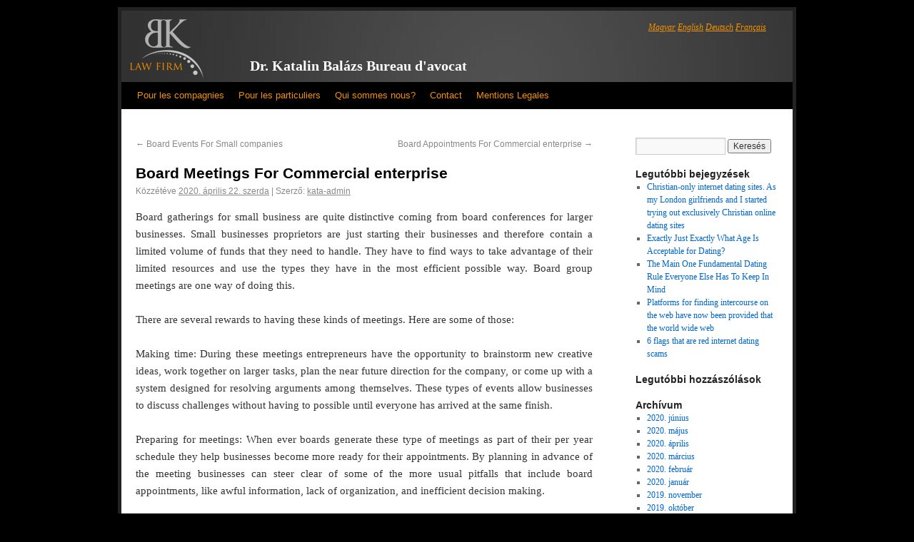

--- FILE ---
content_type: text/html; charset=UTF-8
request_url: https://lawyer-in-hungary.com/2020/04/22/board-meetings-for-commercial-enterprise/
body_size: 18433
content:
<!DOCTYPE html>

<html dir="ltr" lang="hu" prefix="og: https://ogp.me/ns#">
<head>
<meta charset="UTF-8" />
<title>Board Meetings For Commercial enterprise | Dr. Katalin Balázs Bureau d'avocat en Hongrie</title>
<link rel="profile" href="http://gmpg.org/xfn/11" />
<link rel="stylesheet" type="text/css" media="all" href="https://lawyer-in-hungary.com/wp-content/themes/katalinbalazs/style.css" />
<link rel="pingback" href="https://lawyer-in-hungary.com/xmlrpc.php" />
<!--
lawyer-in-hungary.com-->

		<!-- All in One SEO 4.9.3 - aioseo.com -->
	<meta name="description" content="Board gatherings for small business are quite distinctive coming from board conferences for larger businesses. Small businesses proprietors are just starting their businesses and therefore contain a limited volume of funds that they need to handle. They have to find ways to take advantage of their limited resources and use the types they have in" />
	<meta name="robots" content="max-image-preview:large" />
	<meta name="author" content="kata-admin"/>
	<link rel="canonical" href="https://lawyer-in-hungary.com/2020/04/22/board-meetings-for-commercial-enterprise/" />
	<meta name="generator" content="All in One SEO (AIOSEO) 4.9.3" />
		<meta property="og:locale" content="hu_HU" />
		<meta property="og:site_name" content="Dr. Katalin Balázs Bureau d&#039;avocat en Hongrie |" />
		<meta property="og:type" content="article" />
		<meta property="og:title" content="Board Meetings For Commercial enterprise | Dr. Katalin Balázs Bureau d&#039;avocat en Hongrie" />
		<meta property="og:description" content="Board gatherings for small business are quite distinctive coming from board conferences for larger businesses. Small businesses proprietors are just starting their businesses and therefore contain a limited volume of funds that they need to handle. They have to find ways to take advantage of their limited resources and use the types they have in" />
		<meta property="og:url" content="https://lawyer-in-hungary.com/2020/04/22/board-meetings-for-commercial-enterprise/" />
		<meta property="article:published_time" content="2020-04-22T10:58:19+00:00" />
		<meta property="article:modified_time" content="2020-06-04T10:59:40+00:00" />
		<meta name="twitter:card" content="summary" />
		<meta name="twitter:title" content="Board Meetings For Commercial enterprise | Dr. Katalin Balázs Bureau d&#039;avocat en Hongrie" />
		<meta name="twitter:description" content="Board gatherings for small business are quite distinctive coming from board conferences for larger businesses. Small businesses proprietors are just starting their businesses and therefore contain a limited volume of funds that they need to handle. They have to find ways to take advantage of their limited resources and use the types they have in" />
		<script type="application/ld+json" class="aioseo-schema">
			{"@context":"https:\/\/schema.org","@graph":[{"@type":"Article","@id":"https:\/\/lawyer-in-hungary.com\/2020\/04\/22\/board-meetings-for-commercial-enterprise\/#article","name":"Board Meetings For Commercial enterprise | Dr. Katalin Bal\u00e1zs Bureau d'avocat en Hongrie","headline":"Board Meetings For Commercial enterprise","author":{"@id":"https:\/\/lawyer-in-hungary.com\/author\/kata-admin\/#author"},"publisher":{"@id":"https:\/\/lawyer-in-hungary.com\/#organization"},"datePublished":"2020-04-22T10:58:19+00:00","dateModified":"2020-06-04T10:59:40+00:00","inLanguage":"hu-HU","mainEntityOfPage":{"@id":"https:\/\/lawyer-in-hungary.com\/2020\/04\/22\/board-meetings-for-commercial-enterprise\/#webpage"},"isPartOf":{"@id":"https:\/\/lawyer-in-hungary.com\/2020\/04\/22\/board-meetings-for-commercial-enterprise\/#webpage"},"articleSection":"Nincs kategoriz\u00e1lva"},{"@type":"BreadcrumbList","@id":"https:\/\/lawyer-in-hungary.com\/2020\/04\/22\/board-meetings-for-commercial-enterprise\/#breadcrumblist","itemListElement":[{"@type":"ListItem","@id":"https:\/\/lawyer-in-hungary.com#listItem","position":1,"name":"Home","item":"https:\/\/lawyer-in-hungary.com","nextItem":{"@type":"ListItem","@id":"https:\/\/lawyer-in-hungary.com\/category\/nincs-kategorizalva\/#listItem","name":"Nincs kategoriz\u00e1lva"}},{"@type":"ListItem","@id":"https:\/\/lawyer-in-hungary.com\/category\/nincs-kategorizalva\/#listItem","position":2,"name":"Nincs kategoriz\u00e1lva","item":"https:\/\/lawyer-in-hungary.com\/category\/nincs-kategorizalva\/","nextItem":{"@type":"ListItem","@id":"https:\/\/lawyer-in-hungary.com\/2020\/04\/22\/board-meetings-for-commercial-enterprise\/#listItem","name":"Board Meetings For Commercial enterprise"},"previousItem":{"@type":"ListItem","@id":"https:\/\/lawyer-in-hungary.com#listItem","name":"Home"}},{"@type":"ListItem","@id":"https:\/\/lawyer-in-hungary.com\/2020\/04\/22\/board-meetings-for-commercial-enterprise\/#listItem","position":3,"name":"Board Meetings For Commercial enterprise","previousItem":{"@type":"ListItem","@id":"https:\/\/lawyer-in-hungary.com\/category\/nincs-kategorizalva\/#listItem","name":"Nincs kategoriz\u00e1lva"}}]},{"@type":"Organization","@id":"https:\/\/lawyer-in-hungary.com\/#organization","name":"Dr. Katalin Bal\u00e1zs Bureau d'avocat en Hongrie","url":"https:\/\/lawyer-in-hungary.com\/"},{"@type":"Person","@id":"https:\/\/lawyer-in-hungary.com\/author\/kata-admin\/#author","url":"https:\/\/lawyer-in-hungary.com\/author\/kata-admin\/","name":"kata-admin","image":{"@type":"ImageObject","@id":"https:\/\/lawyer-in-hungary.com\/2020\/04\/22\/board-meetings-for-commercial-enterprise\/#authorImage","url":"https:\/\/secure.gravatar.com\/avatar\/e6bc19985830a73d0380bee11c3cbb7b4105ea31b78d20e83b30ec6c726c3425?s=96&d=mm&r=g","width":96,"height":96,"caption":"kata-admin"}},{"@type":"WebPage","@id":"https:\/\/lawyer-in-hungary.com\/2020\/04\/22\/board-meetings-for-commercial-enterprise\/#webpage","url":"https:\/\/lawyer-in-hungary.com\/2020\/04\/22\/board-meetings-for-commercial-enterprise\/","name":"Board Meetings For Commercial enterprise | Dr. Katalin Bal\u00e1zs Bureau d'avocat en Hongrie","description":"Board gatherings for small business are quite distinctive coming from board conferences for larger businesses. Small businesses proprietors are just starting their businesses and therefore contain a limited volume of funds that they need to handle. They have to find ways to take advantage of their limited resources and use the types they have in","inLanguage":"hu-HU","isPartOf":{"@id":"https:\/\/lawyer-in-hungary.com\/#website"},"breadcrumb":{"@id":"https:\/\/lawyer-in-hungary.com\/2020\/04\/22\/board-meetings-for-commercial-enterprise\/#breadcrumblist"},"author":{"@id":"https:\/\/lawyer-in-hungary.com\/author\/kata-admin\/#author"},"creator":{"@id":"https:\/\/lawyer-in-hungary.com\/author\/kata-admin\/#author"},"datePublished":"2020-04-22T10:58:19+00:00","dateModified":"2020-06-04T10:59:40+00:00"},{"@type":"WebSite","@id":"https:\/\/lawyer-in-hungary.com\/#website","url":"https:\/\/lawyer-in-hungary.com\/","name":"Dr. Katalin Bal\u00e1zs Bureau d'avocat en Hongrie","inLanguage":"hu-HU","publisher":{"@id":"https:\/\/lawyer-in-hungary.com\/#organization"}}]}
		</script>
		<!-- All in One SEO -->

<link rel="alternate" type="application/rss+xml" title="Dr. Katalin Balázs Bureau d&#039;avocat en Hongrie &raquo; hírcsatorna" href="https://lawyer-in-hungary.com/feed/" />
<link rel="alternate" type="application/rss+xml" title="Dr. Katalin Balázs Bureau d&#039;avocat en Hongrie &raquo; hozzászólás hírcsatorna" href="https://lawyer-in-hungary.com/comments/feed/" />
<link rel="alternate" title="oEmbed (JSON)" type="application/json+oembed" href="https://lawyer-in-hungary.com/wp-json/oembed/1.0/embed?url=https%3A%2F%2Flawyer-in-hungary.com%2F2020%2F04%2F22%2Fboard-meetings-for-commercial-enterprise%2F" />
<link rel="alternate" title="oEmbed (XML)" type="text/xml+oembed" href="https://lawyer-in-hungary.com/wp-json/oembed/1.0/embed?url=https%3A%2F%2Flawyer-in-hungary.com%2F2020%2F04%2F22%2Fboard-meetings-for-commercial-enterprise%2F&#038;format=xml" />
<style id='wp-img-auto-sizes-contain-inline-css' type='text/css'>
img:is([sizes=auto i],[sizes^="auto," i]){contain-intrinsic-size:3000px 1500px}
/*# sourceURL=wp-img-auto-sizes-contain-inline-css */
</style>
<style id='wp-emoji-styles-inline-css' type='text/css'>

	img.wp-smiley, img.emoji {
		display: inline !important;
		border: none !important;
		box-shadow: none !important;
		height: 1em !important;
		width: 1em !important;
		margin: 0 0.07em !important;
		vertical-align: -0.1em !important;
		background: none !important;
		padding: 0 !important;
	}
/*# sourceURL=wp-emoji-styles-inline-css */
</style>
<style id='wp-block-library-inline-css' type='text/css'>
:root{--wp-block-synced-color:#7a00df;--wp-block-synced-color--rgb:122,0,223;--wp-bound-block-color:var(--wp-block-synced-color);--wp-editor-canvas-background:#ddd;--wp-admin-theme-color:#007cba;--wp-admin-theme-color--rgb:0,124,186;--wp-admin-theme-color-darker-10:#006ba1;--wp-admin-theme-color-darker-10--rgb:0,107,160.5;--wp-admin-theme-color-darker-20:#005a87;--wp-admin-theme-color-darker-20--rgb:0,90,135;--wp-admin-border-width-focus:2px}@media (min-resolution:192dpi){:root{--wp-admin-border-width-focus:1.5px}}.wp-element-button{cursor:pointer}:root .has-very-light-gray-background-color{background-color:#eee}:root .has-very-dark-gray-background-color{background-color:#313131}:root .has-very-light-gray-color{color:#eee}:root .has-very-dark-gray-color{color:#313131}:root .has-vivid-green-cyan-to-vivid-cyan-blue-gradient-background{background:linear-gradient(135deg,#00d084,#0693e3)}:root .has-purple-crush-gradient-background{background:linear-gradient(135deg,#34e2e4,#4721fb 50%,#ab1dfe)}:root .has-hazy-dawn-gradient-background{background:linear-gradient(135deg,#faaca8,#dad0ec)}:root .has-subdued-olive-gradient-background{background:linear-gradient(135deg,#fafae1,#67a671)}:root .has-atomic-cream-gradient-background{background:linear-gradient(135deg,#fdd79a,#004a59)}:root .has-nightshade-gradient-background{background:linear-gradient(135deg,#330968,#31cdcf)}:root .has-midnight-gradient-background{background:linear-gradient(135deg,#020381,#2874fc)}:root{--wp--preset--font-size--normal:16px;--wp--preset--font-size--huge:42px}.has-regular-font-size{font-size:1em}.has-larger-font-size{font-size:2.625em}.has-normal-font-size{font-size:var(--wp--preset--font-size--normal)}.has-huge-font-size{font-size:var(--wp--preset--font-size--huge)}.has-text-align-center{text-align:center}.has-text-align-left{text-align:left}.has-text-align-right{text-align:right}.has-fit-text{white-space:nowrap!important}#end-resizable-editor-section{display:none}.aligncenter{clear:both}.items-justified-left{justify-content:flex-start}.items-justified-center{justify-content:center}.items-justified-right{justify-content:flex-end}.items-justified-space-between{justify-content:space-between}.screen-reader-text{border:0;clip-path:inset(50%);height:1px;margin:-1px;overflow:hidden;padding:0;position:absolute;width:1px;word-wrap:normal!important}.screen-reader-text:focus{background-color:#ddd;clip-path:none;color:#444;display:block;font-size:1em;height:auto;left:5px;line-height:normal;padding:15px 23px 14px;text-decoration:none;top:5px;width:auto;z-index:100000}html :where(.has-border-color){border-style:solid}html :where([style*=border-top-color]){border-top-style:solid}html :where([style*=border-right-color]){border-right-style:solid}html :where([style*=border-bottom-color]){border-bottom-style:solid}html :where([style*=border-left-color]){border-left-style:solid}html :where([style*=border-width]){border-style:solid}html :where([style*=border-top-width]){border-top-style:solid}html :where([style*=border-right-width]){border-right-style:solid}html :where([style*=border-bottom-width]){border-bottom-style:solid}html :where([style*=border-left-width]){border-left-style:solid}html :where(img[class*=wp-image-]){height:auto;max-width:100%}:where(figure){margin:0 0 1em}html :where(.is-position-sticky){--wp-admin--admin-bar--position-offset:var(--wp-admin--admin-bar--height,0px)}@media screen and (max-width:600px){html :where(.is-position-sticky){--wp-admin--admin-bar--position-offset:0px}}

/*# sourceURL=wp-block-library-inline-css */
</style><style id='global-styles-inline-css' type='text/css'>
:root{--wp--preset--aspect-ratio--square: 1;--wp--preset--aspect-ratio--4-3: 4/3;--wp--preset--aspect-ratio--3-4: 3/4;--wp--preset--aspect-ratio--3-2: 3/2;--wp--preset--aspect-ratio--2-3: 2/3;--wp--preset--aspect-ratio--16-9: 16/9;--wp--preset--aspect-ratio--9-16: 9/16;--wp--preset--color--black: #000000;--wp--preset--color--cyan-bluish-gray: #abb8c3;--wp--preset--color--white: #ffffff;--wp--preset--color--pale-pink: #f78da7;--wp--preset--color--vivid-red: #cf2e2e;--wp--preset--color--luminous-vivid-orange: #ff6900;--wp--preset--color--luminous-vivid-amber: #fcb900;--wp--preset--color--light-green-cyan: #7bdcb5;--wp--preset--color--vivid-green-cyan: #00d084;--wp--preset--color--pale-cyan-blue: #8ed1fc;--wp--preset--color--vivid-cyan-blue: #0693e3;--wp--preset--color--vivid-purple: #9b51e0;--wp--preset--gradient--vivid-cyan-blue-to-vivid-purple: linear-gradient(135deg,rgb(6,147,227) 0%,rgb(155,81,224) 100%);--wp--preset--gradient--light-green-cyan-to-vivid-green-cyan: linear-gradient(135deg,rgb(122,220,180) 0%,rgb(0,208,130) 100%);--wp--preset--gradient--luminous-vivid-amber-to-luminous-vivid-orange: linear-gradient(135deg,rgb(252,185,0) 0%,rgb(255,105,0) 100%);--wp--preset--gradient--luminous-vivid-orange-to-vivid-red: linear-gradient(135deg,rgb(255,105,0) 0%,rgb(207,46,46) 100%);--wp--preset--gradient--very-light-gray-to-cyan-bluish-gray: linear-gradient(135deg,rgb(238,238,238) 0%,rgb(169,184,195) 100%);--wp--preset--gradient--cool-to-warm-spectrum: linear-gradient(135deg,rgb(74,234,220) 0%,rgb(151,120,209) 20%,rgb(207,42,186) 40%,rgb(238,44,130) 60%,rgb(251,105,98) 80%,rgb(254,248,76) 100%);--wp--preset--gradient--blush-light-purple: linear-gradient(135deg,rgb(255,206,236) 0%,rgb(152,150,240) 100%);--wp--preset--gradient--blush-bordeaux: linear-gradient(135deg,rgb(254,205,165) 0%,rgb(254,45,45) 50%,rgb(107,0,62) 100%);--wp--preset--gradient--luminous-dusk: linear-gradient(135deg,rgb(255,203,112) 0%,rgb(199,81,192) 50%,rgb(65,88,208) 100%);--wp--preset--gradient--pale-ocean: linear-gradient(135deg,rgb(255,245,203) 0%,rgb(182,227,212) 50%,rgb(51,167,181) 100%);--wp--preset--gradient--electric-grass: linear-gradient(135deg,rgb(202,248,128) 0%,rgb(113,206,126) 100%);--wp--preset--gradient--midnight: linear-gradient(135deg,rgb(2,3,129) 0%,rgb(40,116,252) 100%);--wp--preset--font-size--small: 13px;--wp--preset--font-size--medium: 20px;--wp--preset--font-size--large: 36px;--wp--preset--font-size--x-large: 42px;--wp--preset--spacing--20: 0.44rem;--wp--preset--spacing--30: 0.67rem;--wp--preset--spacing--40: 1rem;--wp--preset--spacing--50: 1.5rem;--wp--preset--spacing--60: 2.25rem;--wp--preset--spacing--70: 3.38rem;--wp--preset--spacing--80: 5.06rem;--wp--preset--shadow--natural: 6px 6px 9px rgba(0, 0, 0, 0.2);--wp--preset--shadow--deep: 12px 12px 50px rgba(0, 0, 0, 0.4);--wp--preset--shadow--sharp: 6px 6px 0px rgba(0, 0, 0, 0.2);--wp--preset--shadow--outlined: 6px 6px 0px -3px rgb(255, 255, 255), 6px 6px rgb(0, 0, 0);--wp--preset--shadow--crisp: 6px 6px 0px rgb(0, 0, 0);}:where(.is-layout-flex){gap: 0.5em;}:where(.is-layout-grid){gap: 0.5em;}body .is-layout-flex{display: flex;}.is-layout-flex{flex-wrap: wrap;align-items: center;}.is-layout-flex > :is(*, div){margin: 0;}body .is-layout-grid{display: grid;}.is-layout-grid > :is(*, div){margin: 0;}:where(.wp-block-columns.is-layout-flex){gap: 2em;}:where(.wp-block-columns.is-layout-grid){gap: 2em;}:where(.wp-block-post-template.is-layout-flex){gap: 1.25em;}:where(.wp-block-post-template.is-layout-grid){gap: 1.25em;}.has-black-color{color: var(--wp--preset--color--black) !important;}.has-cyan-bluish-gray-color{color: var(--wp--preset--color--cyan-bluish-gray) !important;}.has-white-color{color: var(--wp--preset--color--white) !important;}.has-pale-pink-color{color: var(--wp--preset--color--pale-pink) !important;}.has-vivid-red-color{color: var(--wp--preset--color--vivid-red) !important;}.has-luminous-vivid-orange-color{color: var(--wp--preset--color--luminous-vivid-orange) !important;}.has-luminous-vivid-amber-color{color: var(--wp--preset--color--luminous-vivid-amber) !important;}.has-light-green-cyan-color{color: var(--wp--preset--color--light-green-cyan) !important;}.has-vivid-green-cyan-color{color: var(--wp--preset--color--vivid-green-cyan) !important;}.has-pale-cyan-blue-color{color: var(--wp--preset--color--pale-cyan-blue) !important;}.has-vivid-cyan-blue-color{color: var(--wp--preset--color--vivid-cyan-blue) !important;}.has-vivid-purple-color{color: var(--wp--preset--color--vivid-purple) !important;}.has-black-background-color{background-color: var(--wp--preset--color--black) !important;}.has-cyan-bluish-gray-background-color{background-color: var(--wp--preset--color--cyan-bluish-gray) !important;}.has-white-background-color{background-color: var(--wp--preset--color--white) !important;}.has-pale-pink-background-color{background-color: var(--wp--preset--color--pale-pink) !important;}.has-vivid-red-background-color{background-color: var(--wp--preset--color--vivid-red) !important;}.has-luminous-vivid-orange-background-color{background-color: var(--wp--preset--color--luminous-vivid-orange) !important;}.has-luminous-vivid-amber-background-color{background-color: var(--wp--preset--color--luminous-vivid-amber) !important;}.has-light-green-cyan-background-color{background-color: var(--wp--preset--color--light-green-cyan) !important;}.has-vivid-green-cyan-background-color{background-color: var(--wp--preset--color--vivid-green-cyan) !important;}.has-pale-cyan-blue-background-color{background-color: var(--wp--preset--color--pale-cyan-blue) !important;}.has-vivid-cyan-blue-background-color{background-color: var(--wp--preset--color--vivid-cyan-blue) !important;}.has-vivid-purple-background-color{background-color: var(--wp--preset--color--vivid-purple) !important;}.has-black-border-color{border-color: var(--wp--preset--color--black) !important;}.has-cyan-bluish-gray-border-color{border-color: var(--wp--preset--color--cyan-bluish-gray) !important;}.has-white-border-color{border-color: var(--wp--preset--color--white) !important;}.has-pale-pink-border-color{border-color: var(--wp--preset--color--pale-pink) !important;}.has-vivid-red-border-color{border-color: var(--wp--preset--color--vivid-red) !important;}.has-luminous-vivid-orange-border-color{border-color: var(--wp--preset--color--luminous-vivid-orange) !important;}.has-luminous-vivid-amber-border-color{border-color: var(--wp--preset--color--luminous-vivid-amber) !important;}.has-light-green-cyan-border-color{border-color: var(--wp--preset--color--light-green-cyan) !important;}.has-vivid-green-cyan-border-color{border-color: var(--wp--preset--color--vivid-green-cyan) !important;}.has-pale-cyan-blue-border-color{border-color: var(--wp--preset--color--pale-cyan-blue) !important;}.has-vivid-cyan-blue-border-color{border-color: var(--wp--preset--color--vivid-cyan-blue) !important;}.has-vivid-purple-border-color{border-color: var(--wp--preset--color--vivid-purple) !important;}.has-vivid-cyan-blue-to-vivid-purple-gradient-background{background: var(--wp--preset--gradient--vivid-cyan-blue-to-vivid-purple) !important;}.has-light-green-cyan-to-vivid-green-cyan-gradient-background{background: var(--wp--preset--gradient--light-green-cyan-to-vivid-green-cyan) !important;}.has-luminous-vivid-amber-to-luminous-vivid-orange-gradient-background{background: var(--wp--preset--gradient--luminous-vivid-amber-to-luminous-vivid-orange) !important;}.has-luminous-vivid-orange-to-vivid-red-gradient-background{background: var(--wp--preset--gradient--luminous-vivid-orange-to-vivid-red) !important;}.has-very-light-gray-to-cyan-bluish-gray-gradient-background{background: var(--wp--preset--gradient--very-light-gray-to-cyan-bluish-gray) !important;}.has-cool-to-warm-spectrum-gradient-background{background: var(--wp--preset--gradient--cool-to-warm-spectrum) !important;}.has-blush-light-purple-gradient-background{background: var(--wp--preset--gradient--blush-light-purple) !important;}.has-blush-bordeaux-gradient-background{background: var(--wp--preset--gradient--blush-bordeaux) !important;}.has-luminous-dusk-gradient-background{background: var(--wp--preset--gradient--luminous-dusk) !important;}.has-pale-ocean-gradient-background{background: var(--wp--preset--gradient--pale-ocean) !important;}.has-electric-grass-gradient-background{background: var(--wp--preset--gradient--electric-grass) !important;}.has-midnight-gradient-background{background: var(--wp--preset--gradient--midnight) !important;}.has-small-font-size{font-size: var(--wp--preset--font-size--small) !important;}.has-medium-font-size{font-size: var(--wp--preset--font-size--medium) !important;}.has-large-font-size{font-size: var(--wp--preset--font-size--large) !important;}.has-x-large-font-size{font-size: var(--wp--preset--font-size--x-large) !important;}
/*# sourceURL=global-styles-inline-css */
</style>

<style id='classic-theme-styles-inline-css' type='text/css'>
/*! This file is auto-generated */
.wp-block-button__link{color:#fff;background-color:#32373c;border-radius:9999px;box-shadow:none;text-decoration:none;padding:calc(.667em + 2px) calc(1.333em + 2px);font-size:1.125em}.wp-block-file__button{background:#32373c;color:#fff;text-decoration:none}
/*# sourceURL=/wp-includes/css/classic-themes.min.css */
</style>
<link rel="https://api.w.org/" href="https://lawyer-in-hungary.com/wp-json/" /><link rel="alternate" title="JSON" type="application/json" href="https://lawyer-in-hungary.com/wp-json/wp/v2/posts/3221" /><link rel="EditURI" type="application/rsd+xml" title="RSD" href="https://lawyer-in-hungary.com/xmlrpc.php?rsd" />
<meta name="generator" content="WordPress 6.9" />
<link rel='shortlink' href='https://lawyer-in-hungary.com/?p=3221' />
<!-- styles for Simple Google Map -->
<style type='text/css'>
#SGM {width:100%; height:300px;}#SGM .infoWindow {line-height:13px; font-size:10px;}#SGM input {margin:4px 4px 0 0; font-size:10px;}#SGM input.text {border:solid 1px #ccc; background-color:#fff; padding:2px;}
</style>
<!-- end styles for Simple Google Map -->
<meta name="TagPages" content="1.64"/>

<meta name="google-site-verification" content="wamhQ55dU2H-KXzAwvvI4-Ql55RddUsKmdOh0Fhib9s" />
</head>



<body class="wp-singular post-template-default single single-post postid-3221 single-format-standard wp-theme-katalinbalazs">
<div id="wrapper" class="hfeed">
	<div id="header">
		<div id="masthead">
			<div id="branding" role="banner">
				<div id="site-description">
				<div id="menu">
				  <ul>
				    <li class=""><a href="http://www.katalinbalazs.hu/" title="Dr. Balázs Katalin Ügyvédi Iroda">Magyar</a></li>
				    <li class=""><a href="http://www.lawyer-in-hungary.com/" title="Dr. Katalin Balázs Lawyer In Hungary">English</a></li>
				    <li class=""><a href="http://www.rechtsanwalt-in-ungarn.com/" title="Dr. Katalin Balázs Rechtsanwalt In Ungarn">Deutsch</a></li>
				    <li class=""><a href="http://www.avocat-en-hongrie.com/" title="Dr. Katalin Balázs Avocat En Hongrie">Français</a></li>
				  </ul>
				</div>
				</div>
				<div id="site-title">
				  <a href="/" class="header-logo-fr" title="Dr. Katalin Balázs Bureau d'avocat"></a>
					<span>
						
					<a href="/" title="Dr. Katalin Balázs Bureau d'avocat" rel="home">Dr. Katalin Balázs Bureau d'avocat</a> 
					</span>
				</div>

<div id="site-header-small">
   
</div>

			</div><!-- #branding -->

			<div id="access" role="navigation">
			  
				<div class="skip-link screen-reader-text"><a href="#content" title="Kilépés a tartalomba">Kilépés a tartalomba</a></div>
				
				<div class="menu-header"><ul id="menu-menu-fr" class="menu"><li id="menu-item-201" class="menu-item menu-item-type-post_type menu-item-object-page menu-item-has-children menu-item-201"><a href="https://lawyer-in-hungary.com/pour-les-compagnies/">Pour les compagnies</a>
<ul class="sub-menu">
	<li id="menu-item-518" class="menu-item menu-item-type-post_type menu-item-object-page menu-item-518"><a href="https://lawyer-in-hungary.com/pour-les-compagnies/droit-des-affaires-droit-des-societes/">Droit Des Affaires &#8211; Droit Des Societes</a></li>
	<li id="menu-item-517" class="menu-item menu-item-type-post_type menu-item-object-page menu-item-517"><a href="https://lawyer-in-hungary.com/pour-les-compagnies/droit-du-travail/">Droit du travail</a></li>
	<li id="menu-item-516" class="menu-item menu-item-type-post_type menu-item-object-page menu-item-516"><a href="https://lawyer-in-hungary.com/pour-les-compagnies/droit-des-obligations/">Droit des obligations</a></li>
	<li id="menu-item-515" class="menu-item menu-item-type-post_type menu-item-object-page menu-item-515"><a href="https://lawyer-in-hungary.com/pour-les-compagnies/droit-europeen-et-droit-international-prive/">Droit européen et droit international privé</a></li>
	<li id="menu-item-514" class="menu-item menu-item-type-post_type menu-item-object-page menu-item-514"><a href="https://lawyer-in-hungary.com/pour-les-compagnies/droit-de-la-protection-des-donnees/">Droit de la protection des données</a></li>
	<li id="menu-item-513" class="menu-item menu-item-type-post_type menu-item-object-page menu-item-513"><a href="https://lawyer-in-hungary.com/pour-les-compagnies/protection-du-consommateur/">Protection du consommateur</a></li>
	<li id="menu-item-512" class="menu-item menu-item-type-post_type menu-item-object-page menu-item-512"><a href="https://lawyer-in-hungary.com/pour-les-compagnies/droit-des-medias/">Droit des médias de la propriete intellectuelle</a></li>
	<li id="menu-item-511" class="menu-item menu-item-type-post_type menu-item-object-page menu-item-511"><a href="https://lawyer-in-hungary.com/pour-les-compagnies/droit-immobilier/">Droit immobilier</a></li>
	<li id="menu-item-510" class="menu-item menu-item-type-post_type menu-item-object-page menu-item-510"><a href="https://lawyer-in-hungary.com/pour-les-compagnies/droit-de-la-concurrence/">Droit de la concurrence</a></li>
</ul>
</li>
<li id="menu-item-202" class="menu-item menu-item-type-post_type menu-item-object-page menu-item-has-children menu-item-202"><a href="https://lawyer-in-hungary.com/pour-particuliers/">Pour les particuliers</a>
<ul class="sub-menu">
	<li id="menu-item-533" class="menu-item menu-item-type-post_type menu-item-object-page menu-item-533"><a href="https://lawyer-in-hungary.com/pour-particuliers/droit-de-la-famille/">Droit de la famille</a></li>
	<li id="menu-item-532" class="menu-item menu-item-type-post_type menu-item-object-page menu-item-532"><a href="https://lawyer-in-hungary.com/pour-particuliers/droit-des-personnes/">Droit des personnes</a></li>
	<li id="menu-item-531" class="menu-item menu-item-type-post_type menu-item-object-page menu-item-531"><a href="https://lawyer-in-hungary.com/pour-particuliers/proces-de-droit-medical-et-action-en-indemnite/">Proces en droit médical et action en indemnité</a></li>
	<li id="menu-item-530" class="menu-item menu-item-type-post_type menu-item-object-page menu-item-530"><a href="https://lawyer-in-hungary.com/pour-particuliers/droit-de-succession/">Droit des successions</a></li>
</ul>
</li>
<li id="menu-item-200" class="menu-item menu-item-type-post_type menu-item-object-page menu-item-has-children menu-item-200"><a href="https://lawyer-in-hungary.com/qui_sommes_nous/">Qui sommes nous?</a>
<ul class="sub-menu">
	<li id="menu-item-1119" class="menu-item menu-item-type-post_type menu-item-object-page menu-item-1119"><a href="https://lawyer-in-hungary.com/qui_sommes_nous/me-katalin-balazs/">Me. Katalin Balazs</a></li>
	<li id="menu-item-1137" class="menu-item menu-item-type-post_type menu-item-object-page menu-item-1137"><a href="https://lawyer-in-hungary.com/qui_sommes_nous/me-edvard-ekes/">Me. Edvárd Ékes</a></li>
	<li id="menu-item-1136" class="menu-item menu-item-type-post_type menu-item-object-page menu-item-1136"><a href="https://lawyer-in-hungary.com/qui_sommes_nous/me-jozsef-bacso/">Me. József Bacsó</a></li>
	<li id="menu-item-1135" class="menu-item menu-item-type-post_type menu-item-object-page menu-item-1135"><a href="https://lawyer-in-hungary.com/qui_sommes_nous/me-anita-koszper/">Me. Anita Koszper</a></li>
	<li id="menu-item-1134" class="menu-item menu-item-type-post_type menu-item-object-page menu-item-1134"><a href="https://lawyer-in-hungary.com/qui_sommes_nous/amina-izabella-szederkenyi/">Amina Izabella Szederkenyi</a></li>
	<li id="menu-item-1133" class="menu-item menu-item-type-post_type menu-item-object-page menu-item-1133"><a href="https://lawyer-in-hungary.com/qui_sommes_nous/anna-me-mougamadou/">Anna Mé Mougamadou</a></li>
</ul>
</li>
<li id="menu-item-203" class="menu-item menu-item-type-post_type menu-item-object-page menu-item-203"><a href="https://lawyer-in-hungary.com/contact/">Contact</a></li>
<li id="menu-item-204" class="menu-item menu-item-type-post_type menu-item-object-page menu-item-204"><a href="https://lawyer-in-hungary.com/mentios-legales/">Mentions Legales</a></li>
</ul></div>			</div><!-- #access -->
		</div><!-- #masthead -->
	</div><!-- #header -->
	<!--
Array
(
    [_wp_old_date] => Array
        (
            [0] => 2020-06-04
        )

)
  -->
	<div id="main" style="">

		<div id="container">
			<div id="content" role="main">


				<div id="nav-above" class="navigation">
					<div class="nav-previous"><a href="https://lawyer-in-hungary.com/2020/04/22/board-events-for-small-companies/" rel="prev"><span class="meta-nav">&larr;</span> Board Events For Small companies</a></div>
					<div class="nav-next"><a href="https://lawyer-in-hungary.com/2020/04/22/board-appointments-for-commercial-enterprise/" rel="next">Board Appointments For Commercial enterprise <span class="meta-nav">&rarr;</span></a></div>
				</div><!-- #nav-above -->

				<div id="post-3221" class="post-3221 post type-post status-publish format-standard hentry category-nincs-kategorizalva">
					<h1 class="entry-title">Board Meetings For Commercial enterprise</h1>

					<div class="entry-meta">
						<span class="meta-prep meta-prep-author">Közzétéve </span> <a href="https://lawyer-in-hungary.com/2020/04/22/board-meetings-for-commercial-enterprise/" title="10:58" rel="bookmark"><span class="entry-date">2020. április 22.  szerda</span></a>   |  <span class="meta-sep">Szerző:</span> <span class="author vcard"><a class="url fn n" href="https://lawyer-in-hungary.com/author/kata-admin/" title="kata-admin bejegyzései">kata-admin</a></span>					</div><!-- .entry-meta -->

					<div class="entry-content">
						<p>Board gatherings for small business are quite distinctive  coming from board conferences for larger businesses. Small businesses proprietors are just starting their businesses and therefore contain a limited volume of funds that they need to handle. They have to find ways to take advantage of their limited resources and use the types they have in the most efficient possible way. Board group meetings are one way of doing this. </p>
<p>There are several rewards to having these kinds of meetings.  Here are some of those: </p>
<p>Making time: During these meetings entrepreneurs have the opportunity to brainstorm new creative ideas, work together on larger tasks, plan the near future direction for the  company, or come up with a system designed for resolving arguments among themselves. These types of events allow businesses to discuss challenges without having to possible until everyone has arrived at the same finish. </p>
<p>Preparing for meetings: When ever boards generate these type  of meetings as part of their per year schedule they help businesses become more ready for their appointments. By planning in advance of the meeting businesses can steer clear of some of the more usual pitfalls that include board appointments, like awful information, lack of organization, and inefficient decision making. </p>
<p>Period efficiency: Not necessarily  strange for mother board meetings to take longer compared to a typical organization meeting. When you are having to wake up after every person who wants to speak, you may be in danger of getting tired very quickly. </p>
<p>By being prepared before the  business assembly begins, company owners can enhance the efficiency of the meeting by attending to any issues or perhaps concerns they might have beforehand. The increased productivity of such events means that they shall be much short, reducing any stress and pressure for the members of the board. </p>
<p>Business meetings could also improve worker morale. By simply facilitating a board get together where all of the participants think appreciated and respected, business owners can certainly help create a good working environment with regards to employees. Company owners will also value when workers are willing to tune in to <a href="https://weghati.com/2020/06/01/software-for-the-successful-business-dataroom/">weghati.com</a> all of the board members&#8217; concerns and suggestions. </p>
<p>Board group meetings are one of the better places to get in the garden opinions, so if your business is growing then it is a good idea to hold a couple of board get togethers that emphasis  at the things that people want to discuss. Board customers should take a chance to explore other interests besides their provider and they may also take the chance to talk about the near future direction on the company. </p>
<p>Board participants are normally offered a proposal that the plank has been talking about. This proposal can help company owners present their particular thoughts regarding the company, it will also help the board participants to decide in the event they want to carry on the path of  the business enterprise or whenever they want to change course. </p>
<p>Boards could also hold specialized meetings that allow business owners to celebration to discuss  current issues that they have. These meetings ensure that the business owners satisfy other business owners, and they can also find a way to speak about any new innovations that your company can be developing. </p>
<p>Many businesses feel that by holding a gathering for current  concern it will allow them know what should be done without going through the procedure of planning the meeting. An alternative benefit to holding these kinds of meetings is they give businesses the opportunity to understand if there are any ideas that may must be made in the near future. </p>
<p>Business conferences have become vital in small enterprise because these kinds of meetings enable business owners to cope with many different problems that may come up in the future. By simply planning ahead and creating a tactical plan for the business,  a board may ensure that the organization continues to be effective. </p>
											</div><!-- .entry-content -->


					<div class="entry-utility">
						Kategória: <a href="https://lawyer-in-hungary.com/category/nincs-kategorizalva/" rel="category tag">Nincs kategorizálva</a> |  A <a href="https://lawyer-in-hungary.com/2020/04/22/board-meetings-for-commercial-enterprise/" title="Közvetlen link a(z) Board Meetings For Commercial enterprise bejegyzéshez" rel="bookmark">közvetlen link</a>. 											</div><!-- .entry-utility -->
				</div><!-- #post-## -->

				<div id="nav-below" class="navigation">
					<div class="nav-previous"><a href="https://lawyer-in-hungary.com/2020/04/22/board-events-for-small-companies/" rel="prev"><span class="meta-nav">&larr;</span> Board Events For Small companies</a></div>
					<div class="nav-next"><a href="https://lawyer-in-hungary.com/2020/04/22/board-appointments-for-commercial-enterprise/" rel="next">Board Appointments For Commercial enterprise <span class="meta-nav">&rarr;</span></a></div>
				</div><!-- #nav-below -->

				
			<div id="comments">


	<p class="nocomments">Hozzászólások lehetősége itt nem engedélyezett.</p>



</div><!-- #comments -->


			</div><!-- #content -->
		</div><!-- #container -->


		<div id="primary" class="widget-area" role="complementary">
			<ul class="xoxo">

<li id="search-2" class="widget-container widget_search"><form role="search" method="get" id="searchform" class="searchform" action="https://lawyer-in-hungary.com/">
				<div>
					<label class="screen-reader-text" for="s">Keresés:</label>
					<input type="text" value="" name="s" id="s" />
					<input type="submit" id="searchsubmit" value="Keresés" />
				</div>
			</form></li>
		<li id="recent-posts-2" class="widget-container widget_recent_entries">
		<h3 class="widget-title">Legutóbbi bejegyzések</h3>
		<ul>
											<li>
					<a href="https://lawyer-in-hungary.com/2020/06/03/christian-only-internet-dating-sites-as-my-london/">Christian-only internet dating sites. As my London girlfriends and I started trying out exclusively Christian online dating sites</a>
									</li>
											<li>
					<a href="https://lawyer-in-hungary.com/2020/06/03/exactly-just-exactly-what-age-is-acceptable-for/">Exactly  Just Exactly What Age Is Acceptable for Dating?</a>
									</li>
											<li>
					<a href="https://lawyer-in-hungary.com/2020/06/03/the-main-one-fundamental-dating-rule-everyone-else/">The Main One Fundamental Dating Rule Everyone Else Has To Keep In Mind</a>
									</li>
											<li>
					<a href="https://lawyer-in-hungary.com/2020/06/03/platforms-for-finding-intercourse-on-the-web-have/">Platforms for finding intercourse on the web have now been provided that the world wide web</a>
									</li>
											<li>
					<a href="https://lawyer-in-hungary.com/2020/06/02/6-flags-that-are-red-internet-dating-scams/">6 flags that are red internet dating scams</a>
									</li>
					</ul>

		</li><li id="recent-comments-2" class="widget-container widget_recent_comments"><h3 class="widget-title">Legutóbbi hozzászólások</h3><ul id="recentcomments"></ul></li><li id="archives-2" class="widget-container widget_archive"><h3 class="widget-title">Archívum</h3>
			<ul>
					<li><a href='https://lawyer-in-hungary.com/2020/06/'>2020. június</a></li>
	<li><a href='https://lawyer-in-hungary.com/2020/05/'>2020. május</a></li>
	<li><a href='https://lawyer-in-hungary.com/2020/04/'>2020. április</a></li>
	<li><a href='https://lawyer-in-hungary.com/2020/03/'>2020. március</a></li>
	<li><a href='https://lawyer-in-hungary.com/2020/02/'>2020. február</a></li>
	<li><a href='https://lawyer-in-hungary.com/2020/01/'>2020. január</a></li>
	<li><a href='https://lawyer-in-hungary.com/2019/11/'>2019. november</a></li>
	<li><a href='https://lawyer-in-hungary.com/2019/10/'>2019. október</a></li>
	<li><a href='https://lawyer-in-hungary.com/2019/09/'>2019. szeptember</a></li>
	<li><a href='https://lawyer-in-hungary.com/2019/08/'>2019. augusztus</a></li>
	<li><a href='https://lawyer-in-hungary.com/2019/07/'>2019. július</a></li>
	<li><a href='https://lawyer-in-hungary.com/2019/06/'>2019. június</a></li>
	<li><a href='https://lawyer-in-hungary.com/2019/05/'>2019. május</a></li>
	<li><a href='https://lawyer-in-hungary.com/2014/12/'>2014. december</a></li>
	<li><a href='https://lawyer-in-hungary.com/2014/08/'>2014. augusztus</a></li>
	<li><a href='https://lawyer-in-hungary.com/2014/02/'>2014. február</a></li>
			</ul>

			</li><li id="categories-2" class="widget-container widget_categories"><h3 class="widget-title">Kategóriák</h3>
			<ul>
					<li class="cat-item cat-item-332"><a href="https://lawyer-in-hungary.com/category/bez-rubriki/">! Без рубрики</a>
</li>
	<li class="cat-item cat-item-518"><a href="https://lawyer-in-hungary.com/category/1/">1</a>
</li>
	<li class="cat-item cat-item-409"><a href="https://lawyer-in-hungary.com/category/100-free-dating-sites/">100 free dating sites</a>
</li>
	<li class="cat-item cat-item-447"><a href="https://lawyer-in-hungary.com/category/100-free-disabled-dating-sites-2/">100 free disabled dating sites</a>
</li>
	<li class="cat-item cat-item-260"><a href="https://lawyer-in-hungary.com/category/100-free-interracial-dating-sites-2/">100 free interracial dating sites</a>
</li>
	<li class="cat-item cat-item-263"><a href="https://lawyer-in-hungary.com/category/100-percent-free-dating-sites/">100 percent free dating sites</a>
</li>
	<li class="cat-item cat-item-475"><a href="https://lawyer-in-hungary.com/category/100-totally-free-dating-sites-2/">100 totally free dating sites</a>
</li>
	<li class="cat-item cat-item-226"><a href="https://lawyer-in-hungary.com/category/2/">2</a>
</li>
	<li class="cat-item cat-item-649"><a href="https://lawyer-in-hungary.com/category/4/">4</a>
</li>
	<li class="cat-item cat-item-579"><a href="https://lawyer-in-hungary.com/category/4club/">4club</a>
</li>
	<li class="cat-item cat-item-356"><a href="https://lawyer-in-hungary.com/category/a-mail-order-bride-2/">A Mail Order Bride</a>
</li>
	<li class="cat-item cat-item-521"><a href="https://lawyer-in-hungary.com/category/ace-cash-express-online-2/">Ace Cash Express Online</a>
</li>
	<li class="cat-item cat-item-522"><a href="https://lawyer-in-hungary.com/category/ace-payday-2/">Ace Payday</a>
</li>
	<li class="cat-item cat-item-496"><a href="https://lawyer-in-hungary.com/category/adultchathookups-com-2/">Adultchathookups Com</a>
</li>
	<li class="cat-item cat-item-362"><a href="https://lawyer-in-hungary.com/category/adultcrowd-2/">adultcrowd</a>
</li>
	<li class="cat-item cat-item-508"><a href="https://lawyer-in-hungary.com/category/advance-america/">Advance America</a>
</li>
	<li class="cat-item cat-item-509"><a href="https://lawyer-in-hungary.com/category/advance-america-cash-advance/">Advance America Cash Advance</a>
</li>
	<li class="cat-item cat-item-243"><a href="https://lawyer-in-hungary.com/category/affiliate-programs/">Affiliate Programs</a>
</li>
	<li class="cat-item cat-item-647"><a href="https://lawyer-in-hungary.com/category/age-match-2/">age match</a>
</li>
	<li class="cat-item cat-item-619"><a href="https://lawyer-in-hungary.com/category/albanian-brides/">albanian brides</a>
</li>
	<li class="cat-item cat-item-460"><a href="https://lawyer-in-hungary.com/category/all-dating-sites-2/">all dating sites</a>
</li>
	<li class="cat-item cat-item-589"><a href="https://lawyer-in-hungary.com/category/alua/">alua</a>
</li>
	<li class="cat-item cat-item-523"><a href="https://lawyer-in-hungary.com/category/america-cash-pawn-2/">America Cash Pawn</a>
</li>
	<li class="cat-item cat-item-421"><a href="https://lawyer-in-hungary.com/category/american-brides-for-marriage-2/">American Brides For Marriage</a>
</li>
	<li class="cat-item cat-item-400"><a href="https://lawyer-in-hungary.com/category/american-dating-sites-2/">american dating sites</a>
</li>
	<li class="cat-item cat-item-501"><a href="https://lawyer-in-hungary.com/category/americash-loans/">Americash Loans</a>
</li>
	<li class="cat-item cat-item-290"><a href="https://lawyer-in-hungary.com/category/amor-en-linea-2/">amor en linea</a>
</li>
	<li class="cat-item cat-item-326"><a href="https://lawyer-in-hungary.com/category/amor-en-linea-en-italia-2/">amor en linea en italia</a>
</li>
	<li class="cat-item cat-item-327"><a href="https://lawyer-in-hungary.com/category/amor-en-linea-reviews-2/">amor en linea reviews</a>
</li>
	<li class="cat-item cat-item-291"><a href="https://lawyer-in-hungary.com/category/amor-en-linea-review-2/">amor-en-linea review</a>
</li>
	<li class="cat-item cat-item-473"><a href="https://lawyer-in-hungary.com/category/approved-cash-advance-2/">Approved Cash Advance</a>
</li>
	<li class="cat-item cat-item-630"><a href="https://lawyer-in-hungary.com/category/argentine-women-106/">argentine women</a>
</li>
	<li class="cat-item cat-item-529"><a href="https://lawyer-in-hungary.com/category/argentinian-woman-142/">argentinian woman</a>
</li>
	<li class="cat-item cat-item-686"><a href="https://lawyer-in-hungary.com/category/argentinian-women-55/">argentinian women</a>
</li>
	<li class="cat-item cat-item-687"><a href="https://lawyer-in-hungary.com/category/asian-bride-39/">asian bride</a>
</li>
	<li class="cat-item cat-item-592"><a href="https://lawyer-in-hungary.com/category/asian-dating/">Asian Dating</a>
</li>
	<li class="cat-item cat-item-629"><a href="https://lawyer-in-hungary.com/category/asian-dating-websites/">Asian Dating Websites</a>
</li>
	<li class="cat-item cat-item-588"><a href="https://lawyer-in-hungary.com/category/asianbabecams-cim-2/">Asianbabecams.Cim</a>
</li>
	<li class="cat-item cat-item-620"><a href="https://lawyer-in-hungary.com/category/austrian-brides/">austrian brides</a>
</li>
	<li class="cat-item cat-item-621"><a href="https://lawyer-in-hungary.com/category/azerbaijani-brides/">azerbaijani brides</a>
</li>
	<li class="cat-item cat-item-612"><a href="https://lawyer-in-hungary.com/category/bank-title-loans/">Bank Title Loans</a>
</li>
	<li class="cat-item cat-item-528"><a href="https://lawyer-in-hungary.com/category/bazoocam-l-2/">Bazoocam L</a>
</li>
	<li class="cat-item cat-item-328"><a href="https://lawyer-in-hungary.com/category/bbpeoplemeet-dating-2/">bbpeoplemeet dating</a>
</li>
	<li class="cat-item cat-item-497"><a href="https://lawyer-in-hungary.com/category/bbpeoplemeet-review/">bbpeoplemeet review</a>
</li>
	<li class="cat-item cat-item-293"><a href="https://lawyer-in-hungary.com/category/bbpeoplemeet-sign-up-2/">bbpeoplemeet sign up</a>
</li>
	<li class="cat-item cat-item-486"><a href="https://lawyer-in-hungary.com/category/best-100-free-dating-sites-2/">best 100 free dating sites</a>
</li>
	<li class="cat-item cat-item-495"><a href="https://lawyer-in-hungary.com/category/best-100-online-dating-site-2/">best 100 online dating site</a>
</li>
	<li class="cat-item cat-item-492"><a href="https://lawyer-in-hungary.com/category/best-choice-for-dating-site-screen-name-2/">best choice for dating site screen name</a>
</li>
	<li class="cat-item cat-item-274"><a href="https://lawyer-in-hungary.com/category/best-completely-free-dating-sites-2/">best completely free dating sites</a>
</li>
	<li class="cat-item cat-item-555"><a href="https://lawyer-in-hungary.com/category/best-dating-sites/">best dating sites</a>
</li>
	<li class="cat-item cat-item-466"><a href="https://lawyer-in-hungary.com/category/best-dating-sites-2019-2/">best dating sites 2019</a>
</li>
	<li class="cat-item cat-item-255"><a href="https://lawyer-in-hungary.com/category/best-dating-sites-for-divorcees/">best dating sites for divorcees</a>
</li>
	<li class="cat-item cat-item-286"><a href="https://lawyer-in-hungary.com/category/best-dating-sites-for-free/">best dating sites for free</a>
</li>
	<li class="cat-item cat-item-458"><a href="https://lawyer-in-hungary.com/category/best-dating-sites-for-women-2/">best dating sites for women</a>
</li>
	<li class="cat-item cat-item-459"><a href="https://lawyer-in-hungary.com/category/best-dating-sites-free-2/">best dating sites free</a>
</li>
	<li class="cat-item cat-item-261"><a href="https://lawyer-in-hungary.com/category/best-dating-sites-online/">best dating sites online</a>
</li>
	<li class="cat-item cat-item-275"><a href="https://lawyer-in-hungary.com/category/best-dating-sites-usa/">best dating sites usa</a>
</li>
	<li class="cat-item cat-item-479"><a href="https://lawyer-in-hungary.com/category/best-free-usa-dating-sites-2/">best free usa dating sites</a>
</li>
	<li class="cat-item cat-item-264"><a href="https://lawyer-in-hungary.com/category/best-international-dating-sites-2/">best international dating sites</a>
</li>
	<li class="cat-item cat-item-378"><a href="https://lawyer-in-hungary.com/category/best-internet-dating-sites-2/">best internet dating sites</a>
</li>
	<li class="cat-item cat-item-396"><a href="https://lawyer-in-hungary.com/category/best-mail-order-bride-2/">Best Mail Order Bride</a>
</li>
	<li class="cat-item cat-item-365"><a href="https://lawyer-in-hungary.com/category/best-mail-order-bride-service-2/">Best Mail Order Bride Service</a>
</li>
	<li class="cat-item cat-item-402"><a href="https://lawyer-in-hungary.com/category/best-mail-order-bride-site-2/">Best Mail Order Bride Site</a>
</li>
	<li class="cat-item cat-item-403"><a href="https://lawyer-in-hungary.com/category/best-mail-order-bride-website-2/">Best Mail Order Bride Website</a>
</li>
	<li class="cat-item cat-item-439"><a href="https://lawyer-in-hungary.com/category/best-online-dating/">best online dating</a>
</li>
	<li class="cat-item cat-item-493"><a href="https://lawyer-in-hungary.com/category/best-online-dating-site-for-introverts-2/">best online dating site for introverts</a>
</li>
	<li class="cat-item cat-item-491"><a href="https://lawyer-in-hungary.com/category/best-online-dating-sites-for-men-2/">best online dating sites for men</a>
</li>
	<li class="cat-item cat-item-488"><a href="https://lawyer-in-hungary.com/category/best-online-dating-sites-free-2/">best online dating sites free</a>
</li>
	<li class="cat-item cat-item-426"><a href="https://lawyer-in-hungary.com/category/best-online-dating-sites-usa-2/">best online dating sites usa</a>
</li>
	<li class="cat-item cat-item-266"><a href="https://lawyer-in-hungary.com/category/best-online-dating-web-site-2/">best online dating web site</a>
</li>
	<li class="cat-item cat-item-252"><a href="https://lawyer-in-hungary.com/category/best-online-free-dating-sites-2/">best online free dating sites</a>
</li>
	<li class="cat-item cat-item-462"><a href="https://lawyer-in-hungary.com/category/best-online-payday-loans-2/">Best Online Payday Loans</a>
</li>
	<li class="cat-item cat-item-483"><a href="https://lawyer-in-hungary.com/category/best-paid-dating-sites-2/">best paid dating sites</a>
</li>
	<li class="cat-item cat-item-600"><a href="https://lawyer-in-hungary.com/category/best-payday-loan-2/">Best Payday Loan</a>
</li>
	<li class="cat-item cat-item-284"><a href="https://lawyer-in-hungary.com/category/best-real-dating-sites/">best real dating sites</a>
</li>
	<li class="cat-item cat-item-477"><a href="https://lawyer-in-hungary.com/category/best-sa-dating-sites-2/">best sa dating sites</a>
</li>
	<li class="cat-item cat-item-271"><a href="https://lawyer-in-hungary.com/category/best-senior-dating-sites-2/">best senior dating sites</a>
</li>
	<li class="cat-item cat-item-455"><a href="https://lawyer-in-hungary.com/category/best-single-dating-sites-2/">best single dating sites</a>
</li>
	<li class="cat-item cat-item-248"><a href="https://lawyer-in-hungary.com/category/best-singles-dating-sites/">best singles dating sites</a>
</li>
	<li class="cat-item cat-item-443"><a href="https://lawyer-in-hungary.com/category/best-sites-for-dating-2/">best sites for dating</a>
</li>
	<li class="cat-item cat-item-469"><a href="https://lawyer-in-hungary.com/category/best-usa-dating-sites-2/">best usa dating sites</a>
</li>
	<li class="cat-item cat-item-616"><a href="https://lawyer-in-hungary.com/category/bikerplanet-reviews-2/">bikerplanet reviews</a>
</li>
	<li class="cat-item cat-item-223"><a href="https://lawyer-in-hungary.com/category/blog/">blog</a>
</li>
	<li class="cat-item cat-item-707"><a href="https://lawyer-in-hungary.com/category/blue-trust-loans-2/">Blue Trust Loans</a>
</li>
	<li class="cat-item cat-item-708"><a href="https://lawyer-in-hungary.com/category/bluetrust-loan-2/">Bluetrust Loan</a>
</li>
	<li class="cat-item cat-item-530"><a href="https://lawyer-in-hungary.com/category/bolivian-woman-77/">bolivian woman</a>
</li>
	<li class="cat-item cat-item-631"><a href="https://lawyer-in-hungary.com/category/bolivian-women-202/">bolivian women</a>
</li>
	<li class="cat-item cat-item-398"><a href="https://lawyer-in-hungary.com/category/bride-agency-2/">Bride Agency</a>
</li>
	<li class="cat-item cat-item-244"><a href="https://lawyer-in-hungary.com/category/bride-by-mail/">Bride By Mail</a>
</li>
	<li class="cat-item cat-item-230"><a href="https://lawyer-in-hungary.com/category/bride-catalog/">Bride Catalog</a>
</li>
	<li class="cat-item cat-item-411"><a href="https://lawyer-in-hungary.com/category/bride-for-sale-2/">Bride For Sale</a>
</li>
	<li class="cat-item cat-item-388"><a href="https://lawyer-in-hungary.com/category/bride-order-2/">Bride Order</a>
</li>
	<li class="cat-item cat-item-546"><a href="https://lawyer-in-hungary.com/category/brides/">brides</a>
</li>
	<li class="cat-item cat-item-429"><a href="https://lawyer-in-hungary.com/category/buy-a-wife-2/">Buy A Wife</a>
</li>
	<li class="cat-item cat-item-376"><a href="https://lawyer-in-hungary.com/category/buy-mail-order-bride-2/">Buy Mail Order Bride</a>
</li>
	<li class="cat-item cat-item-384"><a href="https://lawyer-in-hungary.com/category/buying-a-bride-2/">Buying A Bride</a>
</li>
	<li class="cat-item cat-item-638"><a href="https://lawyer-in-hungary.com/category/buying-a-bride-online-2/">Buying A Bride Online</a>
</li>
	<li class="cat-item cat-item-336"><a href="https://lawyer-in-hungary.com/category/buying-a-girl-2/">Buying A Girl</a>
</li>
	<li class="cat-item cat-item-532"><a href="https://lawyer-in-hungary.com/category/cambodian-women-108/">cambodian women</a>
</li>
	<li class="cat-item cat-item-504"><a href="https://lawyer-in-hungary.com/category/camcrush-2/">Camcrush</a>
</li>
	<li class="cat-item cat-item-506"><a href="https://lawyer-in-hungary.com/category/camfuze-live-sex-cams-2/">Camfuze Live Sex Cams</a>
</li>
	<li class="cat-item cat-item-350"><a href="https://lawyer-in-hungary.com/category/cams-con-2/">Cams.Con</a>
</li>
	<li class="cat-item cat-item-517"><a href="https://lawyer-in-hungary.com/category/camversity-coins-2/">Camversity Coins</a>
</li>
	<li class="cat-item cat-item-533"><a href="https://lawyer-in-hungary.com/category/cape-verde-women-125/">cape verde women</a>
</li>
	<li class="cat-item cat-item-634"><a href="https://lawyer-in-hungary.com/category/cape-verdean-women-202/">cape verdean women</a>
</li>
	<li class="cat-item cat-item-567"><a href="https://lawyer-in-hungary.com/category/car-title-loans-completely-online-2/">Car Title Loans Completely Online</a>
</li>
	<li class="cat-item cat-item-570"><a href="https://lawyer-in-hungary.com/category/car-title-loans-online-only/">Car Title Loans Online Only</a>
</li>
	<li class="cat-item cat-item-617"><a href="https://lawyer-in-hungary.com/category/car-title-loans-review-2/">Car Title Loans Review</a>
</li>
	<li class="cat-item cat-item-594"><a href="https://lawyer-in-hungary.com/category/car-title-payday-loans/">Car Title Payday Loans</a>
</li>
	<li class="cat-item cat-item-435"><a href="https://lawyer-in-hungary.com/category/cash-personal-checks/">Cash Personal Checks</a>
</li>
	<li class="cat-item cat-item-610"><a href="https://lawyer-in-hungary.com/category/cash-title-loans/">Cash Title Loans</a>
</li>
	<li class="cat-item cat-item-448"><a href="https://lawyer-in-hungary.com/category/cashing-place-2/">Cashing Place</a>
</li>
	<li class="cat-item cat-item-500"><a href="https://lawyer-in-hungary.com/category/chatroulette-italiana-bazoocam-2/">Chatroulette Italiana Bazoocam</a>
</li>
	<li class="cat-item cat-item-373"><a href="https://lawyer-in-hungary.com/category/chatubrate-2/">Chatubrate</a>
</li>
	<li class="cat-item cat-item-515"><a href="https://lawyer-in-hungary.com/category/check-and-go-near-me-2/">Check And Go Near Me</a>
</li>
	<li class="cat-item cat-item-454"><a href="https://lawyer-in-hungary.com/category/check-cashing-near-me-open-now/">Check Cashing Near Me Open Now</a>
</li>
	<li class="cat-item cat-item-514"><a href="https://lawyer-in-hungary.com/category/check-n-go-locations-2/">Check N Go Locations</a>
</li>
	<li class="cat-item cat-item-573"><a href="https://lawyer-in-hungary.com/category/check-n-go-payday-loans-2/">Check N Go Payday Loans</a>
</li>
	<li class="cat-item cat-item-635"><a href="https://lawyer-in-hungary.com/category/chilean-woman-4/">chilean woman</a>
</li>
	<li class="cat-item cat-item-534"><a href="https://lawyer-in-hungary.com/category/chilean-women-189/">chilean women</a>
</li>
	<li class="cat-item cat-item-690"><a href="https://lawyer-in-hungary.com/category/chinese-brides-100/">chinese brides</a>
</li>
	<li class="cat-item cat-item-657"><a href="https://lawyer-in-hungary.com/category/christian-cupid-dating/">Christian Cupid Dating</a>
</li>
	<li class="cat-item cat-item-581"><a href="https://lawyer-in-hungary.com/category/christian-dating/">christian dating</a>
</li>
	<li class="cat-item cat-item-551"><a href="https://lawyer-in-hungary.com/category/colombian-mail-order-brides/">colombian mail order brides</a>
</li>
	<li class="cat-item cat-item-535"><a href="https://lawyer-in-hungary.com/category/colombian-women-33/">colombian women</a>
</li>
	<li class="cat-item cat-item-691"><a href="https://lawyer-in-hungary.com/category/columbian-women-142/">columbian women</a>
</li>
	<li class="cat-item cat-item-304"><a href="https://lawyer-in-hungary.com/category/completely-free-dating-sites/">completely free dating sites</a>
</li>
	<li class="cat-item cat-item-580"><a href="https://lawyer-in-hungary.com/category/consious-dating/">Consious dating</a>
</li>
	<li class="cat-item cat-item-718"><a href="https://lawyer-in-hungary.com/category/cupid-sign-in/">Cupid sign in</a>
</li>
	<li class="cat-item cat-item-313"><a href="https://lawyer-in-hungary.com/category/cute-asian-girls-87/">cute asian girls</a>
</li>
	<li class="cat-item cat-item-308"><a href="https://lawyer-in-hungary.com/category/cute-indian-women-202/">cute indian women</a>
</li>
	<li class="cat-item cat-item-536"><a href="https://lawyer-in-hungary.com/category/czech-wife-65/">czech wife</a>
</li>
	<li class="cat-item cat-item-692"><a href="https://lawyer-in-hungary.com/category/czechoslovakian-mail-order-brides-202/">czechoslovakian mail order brides</a>
</li>
	<li class="cat-item cat-item-306"><a href="https://lawyer-in-hungary.com/category/date-indian-women-202/">date indian women</a>
</li>
	<li class="cat-item cat-item-225"><a href="https://lawyer-in-hungary.com/category/date-japanese-women/">Date Japanese Women</a>
</li>
	<li class="cat-item cat-item-531"><a href="https://lawyer-in-hungary.com/category/dating-british-women-195/">dating british women</a>
</li>
	<li class="cat-item cat-item-285"><a href="https://lawyer-in-hungary.com/category/dating-free-sites-2/">dating free sites</a>
</li>
	<li class="cat-item cat-item-480"><a href="https://lawyer-in-hungary.com/category/dating-online-free-2/">dating online free</a>
</li>
	<li class="cat-item cat-item-584"><a href="https://lawyer-in-hungary.com/category/dating-sites/">dating sites</a>
</li>
	<li class="cat-item cat-item-489"><a href="https://lawyer-in-hungary.com/category/dating-sites-for-free-2/">dating sites for free</a>
</li>
	<li class="cat-item cat-item-457"><a href="https://lawyer-in-hungary.com/category/dating-sites-for-singles-2/">dating sites for singles</a>
</li>
	<li class="cat-item cat-item-442"><a href="https://lawyer-in-hungary.com/category/dating-sites-for-teens-2/">dating sites for teens</a>
</li>
	<li class="cat-item cat-item-258"><a href="https://lawyer-in-hungary.com/category/dating-sites-for-women-2/">dating sites for women</a>
</li>
	<li class="cat-item cat-item-273"><a href="https://lawyer-in-hungary.com/category/dating-sites-free-2/">dating sites free</a>
</li>
	<li class="cat-item cat-item-294"><a href="https://lawyer-in-hungary.com/category/dating-sites-free-search/">dating sites free search</a>
</li>
	<li class="cat-item cat-item-452"><a href="https://lawyer-in-hungary.com/category/dating-sites-near-me/">dating sites near me</a>
</li>
	<li class="cat-item cat-item-490"><a href="https://lawyer-in-hungary.com/category/dating-sites-online-2/">dating sites online</a>
</li>
	<li class="cat-item cat-item-414"><a href="https://lawyer-in-hungary.com/category/dating-sites-that-actually-work-2/">dating sites that actually work</a>
</li>
	<li class="cat-item cat-item-292"><a href="https://lawyer-in-hungary.com/category/dating-sites-usernames-2/">dating sites usernames</a>
</li>
	<li class="cat-item cat-item-637"><a href="https://lawyer-in-hungary.com/category/de/">de</a>
</li>
	<li class="cat-item cat-item-598"><a href="https://lawyer-in-hungary.com/category/dirtyroulette-cim-2/">Dirtyroulette.Cim</a>
</li>
	<li class="cat-item cat-item-705"><a href="https://lawyer-in-hungary.com/category/dollar-loan-center-2/">Dollar Loan Center</a>
</li>
	<li class="cat-item cat-item-706"><a href="https://lawyer-in-hungary.com/category/dollar-loan-center-near-me-2/">Dollar Loan Center Near Me</a>
</li>
	<li class="cat-item cat-item-537"><a href="https://lawyer-in-hungary.com/category/dominican-mail-order-bride-202/">dominican mail order bride</a>
</li>
	<li class="cat-item cat-item-693"><a href="https://lawyer-in-hungary.com/category/dominican-women-for-marriage-159/">dominican women for marriage</a>
</li>
	<li class="cat-item cat-item-305"><a href="https://lawyer-in-hungary.com/category/eastern-european-women-60/">eastern european women</a>
</li>
	<li class="cat-item cat-item-615"><a href="https://lawyer-in-hungary.com/category/easy-title-loans/">Easy Title Loans</a>
</li>
	<li class="cat-item cat-item-538"><a href="https://lawyer-in-hungary.com/category/ecuador-women-202/">ecuador women</a>
</li>
	<li class="cat-item cat-item-694"><a href="https://lawyer-in-hungary.com/category/ecuadorian-women-202/">ecuadorian women</a>
</li>
	<li class="cat-item cat-item-547"><a href="https://lawyer-in-hungary.com/category/eharmony-review-2/">eharmony review</a>
</li>
	<li class="cat-item cat-item-265"><a href="https://lawyer-in-hungary.com/category/elitesingles-dating-sites-2/">elitesingles dating sites</a>
</li>
	<li class="cat-item cat-item-339"><a href="https://lawyer-in-hungary.com/category/email-checker-202/">email checker</a>
</li>
	<li class="cat-item cat-item-425"><a href="https://lawyer-in-hungary.com/category/email-order-bride-2/">Email Order Bride</a>
</li>
	<li class="cat-item cat-item-430"><a href="https://lawyer-in-hungary.com/category/email-tester-194/">email tester</a>
</li>
	<li class="cat-item cat-item-348"><a href="https://lawyer-in-hungary.com/category/email-validation-75/">email validation</a>
</li>
	<li class="cat-item cat-item-652"><a href="https://lawyer-in-hungary.com/category/european-girl-195/">european girl</a>
</li>
	<li class="cat-item cat-item-502"><a href="https://lawyer-in-hungary.com/category/fast-loans-online-2/">Fast Loans Online</a>
</li>
	<li class="cat-item cat-item-295"><a href="https://lawyer-in-hungary.com/category/fdating-login-2/">fdating login</a>
</li>
	<li class="cat-item cat-item-330"><a href="https://lawyer-in-hungary.com/category/fdating-review-2/">fdating review</a>
</li>
	<li class="cat-item cat-item-296"><a href="https://lawyer-in-hungary.com/category/fdating-reviews-2/">fdating reviews</a>
</li>
	<li class="cat-item cat-item-307"><a href="https://lawyer-in-hungary.com/category/filipina-brides-201/">filipina brides</a>
</li>
	<li class="cat-item cat-item-695"><a href="https://lawyer-in-hungary.com/category/filipino-brides-202/">filipino brides</a>
</li>
	<li class="cat-item cat-item-234"><a href="https://lawyer-in-hungary.com/category/find-a-latin-wife/">Find A Latin Wife</a>
</li>
	<li class="cat-item cat-item-611"><a href="https://lawyer-in-hungary.com/category/find-a-wife-2/">Find A Wife</a>
</li>
	<li class="cat-item cat-item-413"><a href="https://lawyer-in-hungary.com/category/findbride-com-2/">Findbride.Com</a>
</li>
	<li class="cat-item cat-item-609"><a href="https://lawyer-in-hungary.com/category/first-international-marriage-2/">First International Marriage</a>
</li>
	<li class="cat-item cat-item-446"><a href="https://lawyer-in-hungary.com/category/fitnesssingles-2/">Fitnesssingles</a>
</li>
	<li class="cat-item cat-item-603"><a href="https://lawyer-in-hungary.com/category/flirt4free-milf-2/">Flirt4Free Milf</a>
</li>
	<li class="cat-item cat-item-386"><a href="https://lawyer-in-hungary.com/category/flirtymania-latina-2/">Flirtymania Latina</a>
</li>
	<li class="cat-item cat-item-482"><a href="https://lawyer-in-hungary.com/category/foreign-dating-sites-2/">foreign dating sites</a>
</li>
	<li class="cat-item cat-item-354"><a href="https://lawyer-in-hungary.com/category/foreign-women-2/">Foreign Women</a>
</li>
	<li class="cat-item cat-item-251"><a href="https://lawyer-in-hungary.com/category/free-and-best-dating-sites-2/">free and best dating sites</a>
</li>
	<li class="cat-item cat-item-287"><a href="https://lawyer-in-hungary.com/category/free-dating-online/">free dating online</a>
</li>
	<li class="cat-item cat-item-359"><a href="https://lawyer-in-hungary.com/category/free-dating-sites-for-women-2/">free dating sites for women</a>
</li>
	<li class="cat-item cat-item-405"><a href="https://lawyer-in-hungary.com/category/free-dating-sites-in-my-area-2/">free dating sites in my area</a>
</li>
	<li class="cat-item cat-item-269"><a href="https://lawyer-in-hungary.com/category/free-dating-sites-near-me/">free dating sites near me</a>
</li>
	<li class="cat-item cat-item-333"><a href="https://lawyer-in-hungary.com/category/free-dating-sites-without-payment-2/">free dating sites without payment</a>
</li>
	<li class="cat-item cat-item-474"><a href="https://lawyer-in-hungary.com/category/free-foreign-dating-sites-2/">free foreign dating sites</a>
</li>
	<li class="cat-item cat-item-498"><a href="https://lawyer-in-hungary.com/category/free-hookup-sites/">Free Hookup Sites</a>
</li>
	<li class="cat-item cat-item-415"><a href="https://lawyer-in-hungary.com/category/free-mail-order-bride-sites-2/">Free Mail Order Bride Sites</a>
</li>
	<li class="cat-item cat-item-276"><a href="https://lawyer-in-hungary.com/category/free-online-dating-2/">free online dating</a>
</li>
	<li class="cat-item cat-item-303"><a href="https://lawyer-in-hungary.com/category/free-online-dating-sites-2/">free online dating sites</a>
</li>
	<li class="cat-item cat-item-272"><a href="https://lawyer-in-hungary.com/category/free-online-dating-sites-in-usa/">free online dating sites in usa</a>
</li>
	<li class="cat-item cat-item-268"><a href="https://lawyer-in-hungary.com/category/free-online-dating-websites/">free online dating websites</a>
</li>
	<li class="cat-item cat-item-278"><a href="https://lawyer-in-hungary.com/category/free-safe-dating-sites/">free safe dating sites</a>
</li>
	<li class="cat-item cat-item-389"><a href="https://lawyer-in-hungary.com/category/fuckcams-latina-2/">Fuckcams Latina</a>
</li>
	<li class="cat-item cat-item-539"><a href="https://lawyer-in-hungary.com/category/georgian-bride-201/">georgian bride</a>
</li>
	<li class="cat-item cat-item-696"><a href="https://lawyer-in-hungary.com/category/georgian-woman-202/">georgian woman</a>
</li>
	<li class="cat-item cat-item-283"><a href="https://lawyer-in-hungary.com/category/good-dating-sites-free-2/">good dating sites free</a>
</li>
	<li class="cat-item cat-item-282"><a href="https://lawyer-in-hungary.com/category/good-online-dating-sites/">good online dating sites</a>
</li>
	<li class="cat-item cat-item-622"><a href="https://lawyer-in-hungary.com/category/greek-brides/">greek brides</a>
</li>
	<li class="cat-item cat-item-334"><a href="https://lawyer-in-hungary.com/category/green-arrow-loans-2/">Green Arrow Loans</a>
</li>
	<li class="cat-item cat-item-576"><a href="https://lawyer-in-hungary.com/category/greenshoppers/">Greenshoppers</a>
</li>
	<li class="cat-item cat-item-623"><a href="https://lawyer-in-hungary.com/category/guyanese-brides/">guyanese brides</a>
</li>
	<li class="cat-item cat-item-648"><a href="https://lawyer-in-hungary.com/category/hookup-sites/">hookup sites</a>
</li>
	<li class="cat-item cat-item-632"><a href="https://lawyer-in-hungary.com/category/hot-british-women-191/">hot british women</a>
</li>
	<li class="cat-item cat-item-633"><a href="https://lawyer-in-hungary.com/category/hot-cambodian-girls-193/">hot cambodian girls</a>
</li>
	<li class="cat-item cat-item-231"><a href="https://lawyer-in-hungary.com/category/hot-chinese-brides/">Hot Chinese Brides</a>
</li>
	<li class="cat-item cat-item-542"><a href="https://lawyer-in-hungary.com/category/hot-indonesian-women-56/">hot indonesian women</a>
</li>
	<li class="cat-item cat-item-224"><a href="https://lawyer-in-hungary.com/category/hot-korean-brides-search/">Hot Korean Brides Search</a>
</li>
	<li class="cat-item cat-item-559"><a href="https://lawyer-in-hungary.com/category/hot-romanian-women-202/">hot romanian women</a>
</li>
	<li class="cat-item cat-item-564"><a href="https://lawyer-in-hungary.com/category/hot-taiwanese-202/">hot taiwanese</a>
</li>
	<li class="cat-item cat-item-235"><a href="https://lawyer-in-hungary.com/category/hot-thai-women/">Hot Thai Women</a>
</li>
	<li class="cat-item cat-item-314"><a href="https://lawyer-in-hungary.com/category/hot-ukrainian-women-199/">hot ukrainian women</a>
</li>
	<li class="cat-item cat-item-516"><a href="https://lawyer-in-hungary.com/category/hot-vietnamese-girl-202/">hot vietnamese girl</a>
</li>
	<li class="cat-item cat-item-587"><a href="https://lawyer-in-hungary.com/category/how-do-mail-order-brides-work-2/">How Do Mail Order Brides Work</a>
</li>
	<li class="cat-item cat-item-572"><a href="https://lawyer-in-hungary.com/category/how-do-title-loans-work-2/">How Do Title Loans Work</a>
</li>
	<li class="cat-item cat-item-374"><a href="https://lawyer-in-hungary.com/category/how-much-does-a-mail-order-bride-cost-2/">How Much Does A Mail Order Bride Cost</a>
</li>
	<li class="cat-item cat-item-391"><a href="https://lawyer-in-hungary.com/category/how-to-buy-a-bride-2/">How To Buy A Bride</a>
</li>
	<li class="cat-item cat-item-436"><a href="https://lawyer-in-hungary.com/category/how-to-find-a-wife-2/">How To Find A Wife</a>
</li>
	<li class="cat-item cat-item-569"><a href="https://lawyer-in-hungary.com/category/how-to-find-a-woman-2/">How To Find A Woman</a>
</li>
	<li class="cat-item cat-item-571"><a href="https://lawyer-in-hungary.com/category/how-to-find-girls-online-2/">How To Find Girls Online</a>
</li>
	<li class="cat-item cat-item-381"><a href="https://lawyer-in-hungary.com/category/how-to-mail-order-a-bride-2/">How To Mail Order A Bride</a>
</li>
	<li class="cat-item cat-item-372"><a href="https://lawyer-in-hungary.com/category/how-to-order-a-bride-2/">How To Order A Bride</a>
</li>
	<li class="cat-item cat-item-392"><a href="https://lawyer-in-hungary.com/category/how-to-order-a-mail-order-bride-2/">How To Order A Mail Order Bride</a>
</li>
	<li class="cat-item cat-item-540"><a href="https://lawyer-in-hungary.com/category/hungarian-girls-202/">hungarian girls</a>
</li>
	<li class="cat-item cat-item-697"><a href="https://lawyer-in-hungary.com/category/hungarian-women-202/">hungarian women</a>
</li>
	<li class="cat-item cat-item-541"><a href="https://lawyer-in-hungary.com/category/iceland-woman-200/">iceland woman</a>
</li>
	<li class="cat-item cat-item-698"><a href="https://lawyer-in-hungary.com/category/icelandic-women-201/">icelandic women</a>
</li>
	<li class="cat-item cat-item-699"><a href="https://lawyer-in-hungary.com/category/indian-mail-order-brides-202/">indian mail order brides</a>
</li>
	<li class="cat-item cat-item-658"><a href="https://lawyer-in-hungary.com/category/indiancupid-dating/">Indiancupid Dating</a>
</li>
	<li class="cat-item cat-item-663"><a href="https://lawyer-in-hungary.com/category/indonesian-brides-202/">indonesian brides</a>
</li>
	<li class="cat-item cat-item-417"><a href="https://lawyer-in-hungary.com/category/installment-loan/">Installment Loan</a>
</li>
	<li class="cat-item cat-item-608"><a href="https://lawyer-in-hungary.com/category/installment-loans-in-pa/">Installment Loans In Pa</a>
</li>
	<li class="cat-item cat-item-605"><a href="https://lawyer-in-hungary.com/category/installment-loans-online/">Installment Loans Online</a>
</li>
	<li class="cat-item cat-item-241"><a href="https://lawyer-in-hungary.com/category/insurance/">Insurance</a>
</li>
	<li class="cat-item cat-item-438"><a href="https://lawyer-in-hungary.com/category/international-dating-sites-2/">international dating sites</a>
</li>
	<li class="cat-item cat-item-352"><a href="https://lawyer-in-hungary.com/category/internet-bride-2/">Internet Bride</a>
</li>
	<li class="cat-item cat-item-289"><a href="https://lawyer-in-hungary.com/category/internet-brides-190/">internet brides</a>
</li>
	<li class="cat-item cat-item-593"><a href="https://lawyer-in-hungary.com/category/interracial-dating/">Interracial Dating</a>
</li>
	<li class="cat-item cat-item-510"><a href="https://lawyer-in-hungary.com/category/is-asian-date-legit-54/">is asian date legit</a>
</li>
	<li class="cat-item cat-item-410"><a href="https://lawyer-in-hungary.com/category/is-mail-order-bride-legal-2/">Is Mail Order Bride Legal</a>
</li>
	<li class="cat-item cat-item-625"><a href="https://lawyer-in-hungary.com/category/jamaican-brides/">jamaican brides</a>
</li>
	<li class="cat-item cat-item-665"><a href="https://lawyer-in-hungary.com/category/japanese-wife-202/">japanese wife</a>
</li>
	<li class="cat-item cat-item-228"><a href="https://lawyer-in-hungary.com/category/japanesebrides/">Japanesebrides</a>
</li>
	<li class="cat-item cat-item-423"><a href="https://lawyer-in-hungary.com/category/jora-loan/">Jora Loan</a>
</li>
	<li class="cat-item cat-item-424"><a href="https://lawyer-in-hungary.com/category/jora-reviews-2/">Jora Reviews</a>
</li>
	<li class="cat-item cat-item-543"><a href="https://lawyer-in-hungary.com/category/korean-brides-202/">korean brides</a>
</li>
	<li class="cat-item cat-item-701"><a href="https://lawyer-in-hungary.com/category/korean-mail-order-bride-202/">korean mail order bride</a>
</li>
	<li class="cat-item cat-item-222"><a href="https://lawyer-in-hungary.com/category/korean-male-order-bride/">Korean Male Order Bride</a>
</li>
	<li class="cat-item cat-item-666"><a href="https://lawyer-in-hungary.com/category/korean-wife-194/">korean wife</a>
</li>
	<li class="cat-item cat-item-577"><a href="https://lawyer-in-hungary.com/category/kraeuterpraxis/">kraeuterpraxis</a>
</li>
	<li class="cat-item cat-item-472"><a href="https://lawyer-in-hungary.com/category/latest-dating-sites-2/">latest dating sites</a>
</li>
	<li class="cat-item cat-item-232"><a href="https://lawyer-in-hungary.com/category/latin-brides-com-2/">Latin Brides.Com</a>
</li>
	<li class="cat-item cat-item-236"><a href="https://lawyer-in-hungary.com/category/latin-wife-2/">Latin Wife</a>
</li>
	<li class="cat-item cat-item-545"><a href="https://lawyer-in-hungary.com/category/latin-women/">latin women</a>
</li>
	<li class="cat-item cat-item-591"><a href="https://lawyer-in-hungary.com/category/latina-brides/">Latina Brides</a>
</li>
	<li class="cat-item cat-item-316"><a href="https://lawyer-in-hungary.com/category/latina-single-199/">latina single</a>
</li>
	<li class="cat-item cat-item-300"><a href="https://lawyer-in-hungary.com/category/legit-dating-sites-2/">legit dating sites</a>
</li>
	<li class="cat-item cat-item-408"><a href="https://lawyer-in-hungary.com/category/legit-mail-order-bride-sites-2/">Legit Mail Order Bride Sites</a>
</li>
	<li class="cat-item cat-item-461"><a href="https://lawyer-in-hungary.com/category/lend-nation-2/">Lend Nation</a>
</li>
	<li class="cat-item cat-item-338"><a href="https://lawyer-in-hungary.com/category/lendup-login-2/">Lendup Login</a>
</li>
	<li class="cat-item cat-item-420"><a href="https://lawyer-in-hungary.com/category/list-of-best-dating-sites/">list of best dating sites</a>
</li>
	<li class="cat-item cat-item-347"><a href="https://lawyer-in-hungary.com/category/loan-mart-class-action-lawsuit-2/">Loan Mart Class Action Lawsuit</a>
</li>
	<li class="cat-item cat-item-345"><a href="https://lawyer-in-hungary.com/category/loan-mart-near-me-2/">Loan Mart Near Me</a>
</li>
	<li class="cat-item cat-item-321"><a href="https://lawyer-in-hungary.com/category/loans-online-2/">Loans Online</a>
</li>
	<li class="cat-item cat-item-355"><a href="https://lawyer-in-hungary.com/category/loveawake-2/">loveawake</a>
</li>
	<li class="cat-item cat-item-341"><a href="https://lawyer-in-hungary.com/category/m-camcrawler-2/">M.Camcrawler</a>
</li>
	<li class="cat-item cat-item-343"><a href="https://lawyer-in-hungary.com/category/m-camcrush-2/">M.Camcrush</a>
</li>
	<li class="cat-item cat-item-519"><a href="https://lawyer-in-hungary.com/category/m-chatavenue-com-2/">M.Chatavenue.Com</a>
</li>
	<li class="cat-item cat-item-544"><a href="https://lawyer-in-hungary.com/category/macedonia-women-202/">macedonia women</a>
</li>
	<li class="cat-item cat-item-668"><a href="https://lawyer-in-hungary.com/category/macedonian-women-201/">macedonian women</a>
</li>
	<li class="cat-item cat-item-441"><a href="https://lawyer-in-hungary.com/category/made-to-order-bride-2/">Made To Order Bride</a>
</li>
	<li class="cat-item cat-item-401"><a href="https://lawyer-in-hungary.com/category/mail-a-bride-2/">Mail A Bride</a>
</li>
	<li class="cat-item cat-item-406"><a href="https://lawyer-in-hungary.com/category/mail-bride-2/">Mail Bride</a>
</li>
	<li class="cat-item cat-item-395"><a href="https://lawyer-in-hungary.com/category/mail-bride-order-2/">Mail Bride Order</a>
</li>
	<li class="cat-item cat-item-351"><a href="https://lawyer-in-hungary.com/category/mail-in-bride-2/">Mail In Bride</a>
</li>
	<li class="cat-item cat-item-428"><a href="https://lawyer-in-hungary.com/category/mail-order-bride-2-2/">Mail Order Bride</a>
</li>
	<li class="cat-item cat-item-399"><a href="https://lawyer-in-hungary.com/category/mail-order-bride-catalog-2/">Mail Order Bride Catalog</a>
</li>
	<li class="cat-item cat-item-636"><a href="https://lawyer-in-hungary.com/category/mail-order-bride-definition-2/">Mail Order Bride Definition</a>
</li>
	<li class="cat-item cat-item-247"><a href="https://lawyer-in-hungary.com/category/mail-order-bride-documentary/">Mail Order Bride Documentary</a>
</li>
	<li class="cat-item cat-item-375"><a href="https://lawyer-in-hungary.com/category/mail-order-bride-experience-2/">Mail Order Bride Experience</a>
</li>
	<li class="cat-item cat-item-360"><a href="https://lawyer-in-hungary.com/category/mail-order-bride-legal-2/">Mail Order Bride Legal</a>
</li>
	<li class="cat-item cat-item-382"><a href="https://lawyer-in-hungary.com/category/mail-order-bride-online-2/">Mail Order Bride Online</a>
</li>
	<li class="cat-item cat-item-370"><a href="https://lawyer-in-hungary.com/category/mail-order-bride-price-2/">Mail Order Bride Price</a>
</li>
	<li class="cat-item cat-item-394"><a href="https://lawyer-in-hungary.com/category/mail-order-bride-reviews-2/">Mail Order Bride Reviews</a>
</li>
	<li class="cat-item cat-item-233"><a href="https://lawyer-in-hungary.com/category/mail-order-bride-service/">Mail Order Bride Service</a>
</li>
	<li class="cat-item cat-item-434"><a href="https://lawyer-in-hungary.com/category/mail-order-bride-show-2/">Mail Order Bride Show</a>
</li>
	<li class="cat-item cat-item-379"><a href="https://lawyer-in-hungary.com/category/mail-order-bride-sites-2/">Mail Order Bride Sites</a>
</li>
	<li class="cat-item cat-item-371"><a href="https://lawyer-in-hungary.com/category/mail-order-bride-website-2/">Mail Order Bride Website</a>
</li>
	<li class="cat-item cat-item-549"><a href="https://lawyer-in-hungary.com/category/mail-order-brides/">mail order brides</a>
</li>
	<li class="cat-item cat-item-433"><a href="https://lawyer-in-hungary.com/category/mail-ordered-bride-2/">Mail Ordered Bride</a>
</li>
	<li class="cat-item cat-item-440"><a href="https://lawyer-in-hungary.com/category/mail-over-bride-2/">Mail Over Bride</a>
</li>
	<li class="cat-item cat-item-368"><a href="https://lawyer-in-hungary.com/category/mail-order-bride-2/">Mail-Order Bride</a>
</li>
	<li class="cat-item cat-item-227"><a href="https://lawyer-in-hungary.com/category/mailorder-japanese-bride/">Mailorder Japanese Bride</a>
</li>
	<li class="cat-item cat-item-369"><a href="https://lawyer-in-hungary.com/category/mailorder-russian-bride-2/">Mailorder Russian Bride</a>
</li>
	<li class="cat-item cat-item-237"><a href="https://lawyer-in-hungary.com/category/mailorder-thai-bride/">Mailorder Thai Bride</a>
</li>
	<li class="cat-item cat-item-238"><a href="https://lawyer-in-hungary.com/category/main/">Main</a>
</li>
	<li class="cat-item cat-item-566"><a href="https://lawyer-in-hungary.com/category/marrying-a-venezuelan-woman-201/">marrying a venezuelan woman</a>
</li>
	<li class="cat-item cat-item-719"><a href="https://lawyer-in-hungary.com/category/match-com-reviews-vs-eharmony-2/">match.com reviews vs eharmony</a>
</li>
	<li class="cat-item cat-item-614"><a href="https://lawyer-in-hungary.com/category/maximum-title-loans/">Maximum Title Loans</a>
</li>
	<li class="cat-item cat-item-688"><a href="https://lawyer-in-hungary.com/category/maxlend-contact-number-2/">Maxlend Contact Number</a>
</li>
	<li class="cat-item cat-item-664"><a href="https://lawyer-in-hungary.com/category/maxlend-reviews-2/">Maxlend Reviews</a>
</li>
	<li class="cat-item cat-item-361"><a href="https://lawyer-in-hungary.com/category/meet-bride-2/">Meet Bride</a>
</li>
	<li class="cat-item cat-item-309"><a href="https://lawyer-in-hungary.com/category/meet-mexican-singles-202/">meet mexican singles</a>
</li>
	<li class="cat-item cat-item-449"><a href="https://lawyer-in-hungary.com/category/meet-mindful-2/">Meet Mindful</a>
</li>
	<li class="cat-item cat-item-659"><a href="https://lawyer-in-hungary.com/category/membership-website-150/">membership website</a>
</li>
	<li class="cat-item cat-item-317"><a href="https://lawyer-in-hungary.com/category/mexican-mail-order-bride-202/">mexican mail order bride</a>
</li>
	<li class="cat-item cat-item-669"><a href="https://lawyer-in-hungary.com/category/mexican-women-201/">mexican women</a>
</li>
	<li class="cat-item cat-item-574"><a href="https://lawyer-in-hungary.com/category/mid-america-title-loans-2/">Mid America Title Loans</a>
</li>
	<li class="cat-item cat-item-249"><a href="https://lawyer-in-hungary.com/category/middle-east-bride/">Middle East Bride</a>
</li>
	<li class="cat-item cat-item-353"><a href="https://lawyer-in-hungary.com/category/middle-eastern-bride-2/">Middle Eastern Bride</a>
</li>
	<li class="cat-item cat-item-367"><a href="https://lawyer-in-hungary.com/category/middle-eastern-mail-order-bride-2/">Middle Eastern Mail Order Bride</a>
</li>
	<li class="cat-item cat-item-711"><a href="https://lawyer-in-hungary.com/category/milf-in-heels-2/">Milf In Heels</a>
</li>
	<li class="cat-item cat-item-713"><a href="https://lawyer-in-hungary.com/category/milf-vids-2/">Milf Vids</a>
</li>
	<li class="cat-item cat-item-583"><a href="https://lawyer-in-hungary.com/category/milfsaffair-hookup-2/">milfsaffair hookup</a>
</li>
	<li class="cat-item cat-item-253"><a href="https://lawyer-in-hungary.com/category/millionaire-dating-sites/">millionaire dating sites</a>
</li>
	<li class="cat-item cat-item-660"><a href="https://lawyer-in-hungary.com/category/mobile-website-202/">mobile website</a>
</li>
	<li class="cat-item cat-item-320"><a href="https://lawyer-in-hungary.com/category/money-mart-near-me-2/">Money Mart Near Me</a>
</li>
	<li class="cat-item cat-item-590"><a href="https://lawyer-in-hungary.com/category/money-tree-kennewick-wa-2/">Money Tree Kennewick Wa</a>
</li>
	<li class="cat-item cat-item-654"><a href="https://lawyer-in-hungary.com/category/moneymutal-com/">Moneymutal Com</a>
</li>
	<li class="cat-item cat-item-319"><a href="https://lawyer-in-hungary.com/category/monthly-installment-payday-loans-2/">Monthly Installment Payday Loans</a>
</li>
	<li class="cat-item cat-item-628"><a href="https://lawyer-in-hungary.com/category/muslim-dating/">Muslim Dating</a>
</li>
	<li class="cat-item cat-item-390"><a href="https://lawyer-in-hungary.com/category/my-mail-order-bride-2/">My Mail Order Bride</a>
</li>
	<li class="cat-item cat-item-704"><a href="https://lawyer-in-hungary.com/category/net-credit-com-2/">Net Credit.Com</a>
</li>
	<li class="cat-item cat-item-342"><a href="https://lawyer-in-hungary.com/category/netspend-activation-2/">Netspend Activation</a>
</li>
	<li class="cat-item cat-item-340"><a href="https://lawyer-in-hungary.com/category/netspend-reload-2/">Netspend Reload</a>
</li>
	<li class="cat-item cat-item-601"><a href="https://lawyer-in-hungary.com/category/new-deal-title-loans/">New Deal Title Loans</a>
</li>
	<li class="cat-item cat-item-552"><a href="https://lawyer-in-hungary.com/category/nicaraguan-girls-202/">nicaraguan girls</a>
</li>
	<li class="cat-item cat-item-670"><a href="https://lawyer-in-hungary.com/category/nicaraguan-woman-201/">nicaraguan woman</a>
</li>
	<li class="cat-item cat-item-1"><a href="https://lawyer-in-hungary.com/category/nincs-kategorizalva/">Nincs kategorizálva</a>
</li>
	<li class="cat-item cat-item-703"><a href="https://lawyer-in-hungary.com/category/no-credit-check-loans-2/">No Credit Check Loans</a>
</li>
	<li class="cat-item cat-item-470"><a href="https://lawyer-in-hungary.com/category/nudelive-com-2/">Nudelive Com</a>
</li>
	<li class="cat-item cat-item-404"><a href="https://lawyer-in-hungary.com/category/nudelive-latina-2/">Nudelive Latina</a>
</li>
	<li class="cat-item cat-item-301"><a href="https://lawyer-in-hungary.com/category/older-dating-sites/">older dating sites</a>
</li>
	<li class="cat-item cat-item-262"><a href="https://lawyer-in-hungary.com/category/on-line-dating-sites/">on line dating sites</a>
</li>
	<li class="cat-item cat-item-418"><a href="https://lawyer-in-hungary.com/category/online-bride-2/">Online Bride</a>
</li>
	<li class="cat-item cat-item-646"><a href="https://lawyer-in-hungary.com/category/online-brides/">Online Brides</a>
</li>
	<li class="cat-item cat-item-453"><a href="https://lawyer-in-hungary.com/category/online-dating/">online dating</a>
</li>
	<li class="cat-item cat-item-259"><a href="https://lawyer-in-hungary.com/category/online-dating-articles-2/">online dating articles</a>
</li>
	<li class="cat-item cat-item-256"><a href="https://lawyer-in-hungary.com/category/online-dating-best-sites-2/">online dating best sites</a>
</li>
	<li class="cat-item cat-item-246"><a href="https://lawyer-in-hungary.com/category/online-dating-first-date-2/">online dating first date</a>
</li>
	<li class="cat-item cat-item-281"><a href="https://lawyer-in-hungary.com/category/online-dating-for-men/">online dating for men</a>
</li>
	<li class="cat-item cat-item-464"><a href="https://lawyer-in-hungary.com/category/online-dating-service-2/">online dating service</a>
</li>
	<li class="cat-item cat-item-595"><a href="https://lawyer-in-hungary.com/category/online-dating-services/">Online Dating Services</a>
</li>
	<li class="cat-item cat-item-280"><a href="https://lawyer-in-hungary.com/category/online-dating-site-2/">online dating site</a>
</li>
	<li class="cat-item cat-item-471"><a href="https://lawyer-in-hungary.com/category/online-dating-sites-2/">online dating sites</a>
</li>
	<li class="cat-item cat-item-245"><a href="https://lawyer-in-hungary.com/category/online-dating-sites-for-free/">online dating sites for free</a>
</li>
	<li class="cat-item cat-item-254"><a href="https://lawyer-in-hungary.com/category/online-dating-sites-in-usa/">online dating sites in usa</a>
</li>
	<li class="cat-item cat-item-383"><a href="https://lawyer-in-hungary.com/category/online-dating-website/">online dating website</a>
</li>
	<li class="cat-item cat-item-416"><a href="https://lawyer-in-hungary.com/category/online-dating-websites-2/">online dating websites</a>
</li>
	<li class="cat-item cat-item-302"><a href="https://lawyer-in-hungary.com/category/online-free-dating-sites-2/">online free dating sites</a>
</li>
	<li class="cat-item cat-item-597"><a href="https://lawyer-in-hungary.com/category/online-installment-loans-direct-lender/">Online Installment Loans Direct Lender</a>
</li>
	<li class="cat-item cat-item-526"><a href="https://lawyer-in-hungary.com/category/online-payday-loans-for-bad-credit-2/">Online Payday Loans For Bad Credit</a>
</li>
	<li class="cat-item cat-item-485"><a href="https://lawyer-in-hungary.com/category/open-relationship-dating-sites-2/">open relationship dating sites</a>
</li>
	<li class="cat-item cat-item-380"><a href="https://lawyer-in-hungary.com/category/order-a-bride-2/">Order A Bride</a>
</li>
	<li class="cat-item cat-item-431"><a href="https://lawyer-in-hungary.com/category/order-bride-2/">Order Bride</a>
</li>
	<li class="cat-item cat-item-710"><a href="https://lawyer-in-hungary.com/category/outpersonals-review-2/">outpersonals review</a>
</li>
	<li class="cat-item cat-item-626"><a href="https://lawyer-in-hungary.com/category/panamanian-brides/">panamanian brides</a>
</li>
	<li class="cat-item cat-item-553"><a href="https://lawyer-in-hungary.com/category/panamanian-girls-192/">panamanian girls</a>
</li>
	<li class="cat-item cat-item-671"><a href="https://lawyer-in-hungary.com/category/panamanian-women-202/">panamanian women</a>
</li>
	<li class="cat-item cat-item-444"><a href="https://lawyer-in-hungary.com/category/pawn-shop-nearby/">Pawn Shop Nearby</a>
</li>
	<li class="cat-item cat-item-322"><a href="https://lawyer-in-hungary.com/category/payday-advance-2/">Payday Advance</a>
</li>
	<li class="cat-item cat-item-604"><a href="https://lawyer-in-hungary.com/category/payday-advance-loans/">Payday Advance Loans</a>
</li>
	<li class="cat-item cat-item-315"><a href="https://lawyer-in-hungary.com/category/payday-loan-app-2/">Payday Loan App</a>
</li>
	<li class="cat-item cat-item-606"><a href="https://lawyer-in-hungary.com/category/payday-loan-online-same-day/">Payday Loan Online Same Day</a>
</li>
	<li class="cat-item cat-item-312"><a href="https://lawyer-in-hungary.com/category/payday-loans-in-richmond-va-2/">Payday Loans In Richmond Va</a>
</li>
	<li class="cat-item cat-item-310"><a href="https://lawyer-in-hungary.com/category/payday-loans-with-debit-card-only-2/">Payday Loans With Debit Card Only</a>
</li>
	<li class="cat-item cat-item-720"><a href="https://lawyer-in-hungary.com/category/pinkcupid-review-2/">pinkcupid review</a>
</li>
	<li class="cat-item cat-item-512"><a href="https://lawyer-in-hungary.com/category/planet-earth-singles-2/">planet earth singles</a>
</li>
	<li class="cat-item cat-item-712"><a href="https://lawyer-in-hungary.com/category/planet-earth-singles-review-2/">planet earth singles review</a>
</li>
	<li class="cat-item cat-item-242"><a href="https://lawyer-in-hungary.com/category/plastic-surgery/">Plastic Surgery</a>
</li>
	<li class="cat-item cat-item-270"><a href="https://lawyer-in-hungary.com/category/plentyoffish-dating-sites-2/">plentyoffish dating sites</a>
</li>
	<li class="cat-item cat-item-556"><a href="https://lawyer-in-hungary.com/category/polish-brides-202/">polish brides</a>
</li>
	<li class="cat-item cat-item-672"><a href="https://lawyer-in-hungary.com/category/polish-mail-order-brides-202/">polish mail order brides</a>
</li>
	<li class="cat-item cat-item-288"><a href="https://lawyer-in-hungary.com/category/popular-free-dating-sites/">popular free dating sites</a>
</li>
	<li class="cat-item cat-item-558"><a href="https://lawyer-in-hungary.com/category/portuguese-woman-45/">portuguese woman</a>
</li>
	<li class="cat-item cat-item-673"><a href="https://lawyer-in-hungary.com/category/portuguese-women-201/">portuguese women</a>
</li>
	<li class="cat-item cat-item-578"><a href="https://lawyer-in-hungary.com/category/provacan/">Provacan</a>
</li>
	<li class="cat-item cat-item-585"><a href="https://lawyer-in-hungary.com/category/quick-cash-title-loans-2/">Quick Cash Title Loans</a>
</li>
	<li class="cat-item cat-item-582"><a href="https://lawyer-in-hungary.com/category/quick-online-payday-loans-2/">Quick Online Payday Loans</a>
</li>
	<li class="cat-item cat-item-513"><a href="https://lawyer-in-hungary.com/category/rabota61-com/">rabota61.com</a>
</li>
	<li class="cat-item cat-item-397"><a href="https://lawyer-in-hungary.com/category/real-dating-sites-2/">real dating sites</a>
</li>
	<li class="cat-item cat-item-324"><a href="https://lawyer-in-hungary.com/category/real-mail-order-wives-2/">Real Mail Order Wives</a>
</li>
	<li class="cat-item cat-item-639"><a href="https://lawyer-in-hungary.com/category/redtube-com/">Redtube.Com</a>
</li>
	<li class="cat-item cat-item-337"><a href="https://lawyer-in-hungary.com/category/reviews-of-waplog-2/">reviews of waplog</a>
</li>
	<li class="cat-item cat-item-674"><a href="https://lawyer-in-hungary.com/category/romanian-girls-202/">romanian girls</a>
</li>
	<li class="cat-item cat-item-511"><a href="https://lawyer-in-hungary.com/category/rude-finder-2/">rude finder</a>
</li>
	<li class="cat-item cat-item-675"><a href="https://lawyer-in-hungary.com/category/russian-bride-202/">russian bride</a>
</li>
	<li class="cat-item cat-item-627"><a href="https://lawyer-in-hungary.com/category/russian-brides/">Russian Brides</a>
</li>
	<li class="cat-item cat-item-299"><a href="https://lawyer-in-hungary.com/category/russian-dating-202/">russian dating</a>
</li>
	<li class="cat-item cat-item-412"><a href="https://lawyer-in-hungary.com/category/safe-dating-online-2/">safe dating online</a>
</li>
	<li class="cat-item cat-item-325"><a href="https://lawyer-in-hungary.com/category/serious-dating-sites/">serious dating sites</a>
</li>
	<li class="cat-item cat-item-557"><a href="https://lawyer-in-hungary.com/category/shaadi-com-reviews-2/">Shaadi Com Reviews</a>
</li>
	<li class="cat-item cat-item-641"><a href="https://lawyer-in-hungary.com/category/new/shopify/">shopify</a>
</li>
	<li class="cat-item cat-item-575"><a href="https://lawyer-in-hungary.com/category/shopping/">Shopping</a>
</li>
	<li class="cat-item cat-item-586"><a href="https://lawyer-in-hungary.com/category/short-term-installment-loans-2/">Short Term Installment Loans</a>
</li>
	<li class="cat-item cat-item-525"><a href="https://lawyer-in-hungary.com/category/short-term-loans-2/">Short Term Loans</a>
</li>
	<li class="cat-item cat-item-463"><a href="https://lawyer-in-hungary.com/category/singles-dating-sites-2/">singles dating sites</a>
</li>
	<li class="cat-item cat-item-560"><a href="https://lawyer-in-hungary.com/category/slavic-girls-202/">slavic girls</a>
</li>
	<li class="cat-item cat-item-676"><a href="https://lawyer-in-hungary.com/category/slavic-woman-202/">slavic woman</a>
</li>
	<li class="cat-item cat-item-561"><a href="https://lawyer-in-hungary.com/category/slovenia-women-202/">slovenia women</a>
</li>
	<li class="cat-item cat-item-677"><a href="https://lawyer-in-hungary.com/category/slovenian-girl-201/">slovenian girl</a>
</li>
	<li class="cat-item cat-item-662"><a href="https://lawyer-in-hungary.com/category/small-tits-2/">Small Tits</a>
</li>
	<li class="cat-item cat-item-714"><a href="https://lawyer-in-hungary.com/category/smoking-fetish-sex-free-2/">Smoking Fetish Sex Free</a>
</li>
	<li class="cat-item cat-item-465"><a href="https://lawyer-in-hungary.com/category/social-dating-sites-2/">social dating sites</a>
</li>
	<li class="cat-item cat-item-329"><a href="https://lawyer-in-hungary.com/category/sparky-2/">Sparky</a>
</li>
	<li class="cat-item cat-item-484"><a href="https://lawyer-in-hungary.com/category/speed-dating-online-2/">speed dating online</a>
</li>
	<li class="cat-item cat-item-505"><a href="https://lawyer-in-hungary.com/category/speedy-cash-gardena/">Speedy Cash Gardena</a>
</li>
	<li class="cat-item cat-item-503"><a href="https://lawyer-in-hungary.com/category/speedy-cash-review/">Speedy Cash Review</a>
</li>
	<li class="cat-item cat-item-655"><a href="https://lawyer-in-hungary.com/category/new/squarespace/">squarespace</a>
</li>
	<li class="cat-item cat-item-562"><a href="https://lawyer-in-hungary.com/category/sri-lanka-women-202/">sri lanka women</a>
</li>
	<li class="cat-item cat-item-678"><a href="https://lawyer-in-hungary.com/category/sri-lankan-woman-202/">sri lankan woman</a>
</li>
	<li class="cat-item cat-item-563"><a href="https://lawyer-in-hungary.com/category/sweden-women-202/">sweden women</a>
</li>
	<li class="cat-item cat-item-679"><a href="https://lawyer-in-hungary.com/category/swedish-women-201/">swedish women</a>
</li>
	<li class="cat-item cat-item-680"><a href="https://lawyer-in-hungary.com/category/taiwan-women-201/">taiwan women</a>
</li>
	<li class="cat-item cat-item-716"><a href="https://lawyer-in-hungary.com/category/talkwithstranger-dating-review-2/">talkwithstranger dating review</a>
</li>
	<li class="cat-item cat-item-717"><a href="https://lawyer-in-hungary.com/category/teen-tranny-2/">Teen Tranny</a>
</li>
	<li class="cat-item cat-item-250"><a href="https://lawyer-in-hungary.com/category/ten-best-dating-sites-2/">ten best dating sites</a>
</li>
	<li class="cat-item cat-item-709"><a href="https://lawyer-in-hungary.com/category/test-2501/">test</a>
</li>
	<li class="cat-item cat-item-318"><a href="https://lawyer-in-hungary.com/category/thai-ladies-201/">thai ladies</a>
</li>
	<li class="cat-item cat-item-681"><a href="https://lawyer-in-hungary.com/category/thai-mailorder-bride-202/">thai mailorder bride</a>
</li>
	<li class="cat-item cat-item-267"><a href="https://lawyer-in-hungary.com/category/the-best-online-dating-sites/">the best online dating sites</a>
</li>
	<li class="cat-item cat-item-229"><a href="https://lawyer-in-hungary.com/category/the-colombian-bride/">The Colombian Bride</a>
</li>
	<li class="cat-item cat-item-721"><a href="https://lawyer-in-hungary.com/category/the-inner-circle-review-2/">the inner circle review</a>
</li>
	<li class="cat-item cat-item-456"><a href="https://lawyer-in-hungary.com/category/the-nearest-check-cashing-store/">The Nearest Check Cashing Store</a>
</li>
	<li class="cat-item cat-item-667"><a href="https://lawyer-in-hungary.com/category/tiny-shemale-2/">Tiny Shemale</a>
</li>
	<li class="cat-item cat-item-618"><a href="https://lawyer-in-hungary.com/category/title-loans-online-only-2/">Title Loans Online Only</a>
</li>
	<li class="cat-item cat-item-596"><a href="https://lawyer-in-hungary.com/category/title-max-2/">Title Max</a>
</li>
	<li class="cat-item cat-item-602"><a href="https://lawyer-in-hungary.com/category/titlemax-reviews-2/">Titlemax Reviews</a>
</li>
	<li class="cat-item cat-item-481"><a href="https://lawyer-in-hungary.com/category/top-10-best-dating-sites-in-usa-2/">top 10 best dating sites in usa</a>
</li>
	<li class="cat-item cat-item-349"><a href="https://lawyer-in-hungary.com/category/top-5-dating-sites-2/">top 5 dating sites</a>
</li>
	<li class="cat-item cat-item-277"><a href="https://lawyer-in-hungary.com/category/top-5-free-dating-sites-2/">top 5 free dating sites</a>
</li>
	<li class="cat-item cat-item-364"><a href="https://lawyer-in-hungary.com/category/top-best-online-dating-sites-2/">top best online dating sites</a>
</li>
	<li class="cat-item cat-item-653"><a href="https://lawyer-in-hungary.com/category/top-brides/">top brides</a>
</li>
	<li class="cat-item cat-item-257"><a href="https://lawyer-in-hungary.com/category/top-completely-free-dating-sites/">top completely free dating sites</a>
</li>
	<li class="cat-item cat-item-323"><a href="https://lawyer-in-hungary.com/category/top-dating-sites-2018-2/">top dating sites 2018</a>
</li>
	<li class="cat-item cat-item-467"><a href="https://lawyer-in-hungary.com/category/top-dating-sites-in-usa-2/">top dating sites in usa</a>
</li>
	<li class="cat-item cat-item-385"><a href="https://lawyer-in-hungary.com/category/top-mail-order-bride-2/">Top Mail Order Bride</a>
</li>
	<li class="cat-item cat-item-279"><a href="https://lawyer-in-hungary.com/category/totally-free-online-dating-sites/">totally free online dating sites</a>
</li>
	<li class="cat-item cat-item-565"><a href="https://lawyer-in-hungary.com/category/trinidad-girls-202/">trinidad girls</a>
</li>
	<li class="cat-item cat-item-682"><a href="https://lawyer-in-hungary.com/category/trinidadian-girls-201/">trinidadian girls</a>
</li>
	<li class="cat-item cat-item-683"><a href="https://lawyer-in-hungary.com/category/ukrainian-brides-202/">ukrainian brides</a>
</li>
	<li class="cat-item cat-item-393"><a href="https://lawyer-in-hungary.com/category/ukrainian-mail-order-bride-199/">ukrainian mail order bride</a>
</li>
	<li class="cat-item cat-item-240"><a href="https://lawyer-in-hungary.com/category/uncategorised/">Uncategorised</a>
</li>
	<li class="cat-item cat-item-221"><a href="https://lawyer-in-hungary.com/category/uncategorized/">uncategorized</a>
</li>
	<li class="cat-item cat-item-450"><a href="https://lawyer-in-hungary.com/category/united-check-in/">United Check In</a>
</li>
	<li class="cat-item cat-item-684"><a href="https://lawyer-in-hungary.com/category/venezuelan-women-dating-202/">venezuelan women dating</a>
</li>
	<li class="cat-item cat-item-722"><a href="https://lawyer-in-hungary.com/category/victoriahearts-sign-in-2/">Victoriahearts sign in</a>
</li>
	<li class="cat-item cat-item-685"><a href="https://lawyer-in-hungary.com/category/vietnamese-brides-202/">vietnamese brides</a>
</li>
	<li class="cat-item cat-item-297"><a href="https://lawyer-in-hungary.com/category/waplog-app-review/">waplog app review</a>
</li>
	<li class="cat-item cat-item-335"><a href="https://lawyer-in-hungary.com/category/waplog-en-linea-2/">waplog en linea</a>
</li>
	<li class="cat-item cat-item-298"><a href="https://lawyer-in-hungary.com/category/waplog-sign-up/">waplog sign up</a>
</li>
	<li class="cat-item cat-item-651"><a href="https://lawyer-in-hungary.com/category/new/webflow/">webflow</a>
</li>
	<li class="cat-item cat-item-311"><a href="https://lawyer-in-hungary.com/category/website-building-software-202/">website building software</a>
</li>
	<li class="cat-item cat-item-645"><a href="https://lawyer-in-hungary.com/category/website-design-software-macintosh-202/">website design software macintosh</a>
</li>
	<li class="cat-item cat-item-661"><a href="https://lawyer-in-hungary.com/category/website-offline-202/">website offline</a>
</li>
	<li class="cat-item cat-item-642"><a href="https://lawyer-in-hungary.com/category/new/weebly/">weebly</a>
</li>
	<li class="cat-item cat-item-499"><a href="https://lawyer-in-hungary.com/category/wellhello-review-2/">Wellhello Review</a>
</li>
	<li class="cat-item cat-item-715"><a href="https://lawyer-in-hungary.com/category/westsluts-profiles-2/">westsluts profiles</a>
</li>
	<li class="cat-item cat-item-358"><a href="https://lawyer-in-hungary.com/category/what-is-a-male-order-bride-2/">What Is A Male Order Bride</a>
</li>
	<li class="cat-item cat-item-437"><a href="https://lawyer-in-hungary.com/category/where-can-i-get-a-mail-order-bride-2/">Where Can I Get A Mail Order Bride</a>
</li>
	<li class="cat-item cat-item-387"><a href="https://lawyer-in-hungary.com/category/where-to-get-a-mail-order-bride-2/">Where To Get A Mail Order Bride</a>
</li>
	<li class="cat-item cat-item-599"><a href="https://lawyer-in-hungary.com/category/wiccan-passions/">wiccan passions</a>
</li>
	<li class="cat-item cat-item-357"><a href="https://lawyer-in-hungary.com/category/wife-bride-2/">Wife Bride</a>
</li>
	<li class="cat-item cat-item-643"><a href="https://lawyer-in-hungary.com/category/wix-website-cost-202/">wix website cost</a>
</li>
	<li class="cat-item cat-item-548"><a href="https://lawyer-in-hungary.com/category/women/">women</a>
</li>
	<li class="cat-item cat-item-689"><a href="https://lawyer-in-hungary.com/category/women-from-chile-202/">women from chile</a>
</li>
	<li class="cat-item cat-item-346"><a href="https://lawyer-in-hungary.com/category/women-mail-order-catalog-2/">Women Mail Order Catalog</a>
</li>
	<li class="cat-item cat-item-656"><a href="https://lawyer-in-hungary.com/category/new/wordpress/">wordpress</a>
</li>
	<li class="cat-item cat-item-331"><a href="https://lawyer-in-hungary.com/category/www-fdating-com-2/">www fdating com</a>
</li>
	<li class="cat-item cat-item-507"><a href="https://lawyer-in-hungary.com/category/www-camfuze-com-2/">Www.Camfuze.Com</a>
</li>
	<li class="cat-item cat-item-527"><a href="https://lawyer-in-hungary.com/category/www-m-asiancammodels-com-2/">Www.M.Asiancammodels.Com</a>
</li>
	<li class="cat-item cat-item-550"><a href="https://lawyer-in-hungary.com/category/www-m-cameraprive-com-2/">Www.M.Cameraprive.Com</a>
</li>
	<li class="cat-item cat-item-554"><a href="https://lawyer-in-hungary.com/category/www-m-camonster-com-2/">Www.M.Camonster.Com</a>
</li>
	<li class="cat-item cat-item-568"><a href="https://lawyer-in-hungary.com/category/www-m-cams-com-2/">Www.M.Cams.Com</a>
</li>
	<li class="cat-item cat-item-607"><a href="https://lawyer-in-hungary.com/category/www-m-flirtymania-com-2/">Www.M.Flirtymania.Com</a>
</li>
	<li class="cat-item cat-item-520"><a href="https://lawyer-in-hungary.com/category/www-m-privatecams-com-2/">Www.M.Privatecams.Com</a>
</li>
	<li class="cat-item cat-item-478"><a href="https://lawyer-in-hungary.com/category/x-dating-sites-2/">x dating sites</a>
</li>
	<li class="cat-item cat-item-524"><a href="https://lawyer-in-hungary.com/category/xhamsterlive-com-2/">Xhamsterlive Com</a>
</li>
	<li class="cat-item cat-item-650"><a href="https://lawyer-in-hungary.com/category/xsocial-2/">xsocial</a>
</li>
	<li class="cat-item cat-item-344"><a href="https://lawyer-in-hungary.com/category/xxxblackbook-2/">Xxxblackbook</a>
</li>
	<li class="cat-item cat-item-487"><a href="https://lawyer-in-hungary.com/category/xxxstreams-con-2/">Xxxstreams.Con</a>
</li>
	<li class="cat-item cat-item-644"><a href="https://lawyer-in-hungary.com/category/new/zenfolio/">zenfolio</a>
</li>
	<li class="cat-item cat-item-363"><a href="https://lawyer-in-hungary.com/category/zepeel-2/">zepeel</a>
</li>
			</ul>

			</li><li id="meta-2" class="widget-container widget_meta"><h3 class="widget-title">Meta</h3>
		<ul>
						<li><a href="https://lawyer-in-hungary.com/wp-login.php">Bejelentkezés</a></li>
			<li><a href="https://lawyer-in-hungary.com/feed/">Bejegyzések hírcsatorna</a></li>
			<li><a href="https://lawyer-in-hungary.com/comments/feed/">Hozzászólások hírcsatorna</a></li>

			<li><a href="https://hu.wordpress.org/">WordPress Magyarország</a></li>
		</ul>

		</li>			</ul>
		</div><!-- #primary .widget-area -->

	</div><!-- #main -->

	<div id="footer" role="contentinfo">
		<div id="colophon">



			<div id="site-info">
				<a href="https://lawyer-in-hungary.com/2020/04/22/board-meetings-for-commercial-enterprise/" title="" rel="home"> </a>
			</div><!-- #site-info -->

			<div id="site-generator">
			<!-- a href="https://lawyer-in-hungary.com/mentios-legales/">Mentions Legales</a -->
				
							</div><!-- #site-generator -->

		</div><!-- #colophon -->
	</div><!-- #footer -->

</div><!-- #wrapper -->

<script type="speculationrules">
{"prefetch":[{"source":"document","where":{"and":[{"href_matches":"/*"},{"not":{"href_matches":["/wp-*.php","/wp-admin/*","/wp-content/uploads/*","/wp-content/*","/wp-content/plugins/*","/wp-content/themes/katalinbalazs/*","/*\\?(.+)"]}},{"not":{"selector_matches":"a[rel~=\"nofollow\"]"}},{"not":{"selector_matches":".no-prefetch, .no-prefetch a"}}]},"eagerness":"conservative"}]}
</script>
<script type="text/javascript" src="https://lawyer-in-hungary.com/wp-includes/js/comment-reply.min.js?ver=6.9" id="comment-reply-js" async="async" data-wp-strategy="async" fetchpriority="low"></script>
<script id="wp-emoji-settings" type="application/json">
{"baseUrl":"https://s.w.org/images/core/emoji/17.0.2/72x72/","ext":".png","svgUrl":"https://s.w.org/images/core/emoji/17.0.2/svg/","svgExt":".svg","source":{"concatemoji":"https://lawyer-in-hungary.com/wp-includes/js/wp-emoji-release.min.js?ver=6.9"}}
</script>
<script type="module">
/* <![CDATA[ */
/*! This file is auto-generated */
const a=JSON.parse(document.getElementById("wp-emoji-settings").textContent),o=(window._wpemojiSettings=a,"wpEmojiSettingsSupports"),s=["flag","emoji"];function i(e){try{var t={supportTests:e,timestamp:(new Date).valueOf()};sessionStorage.setItem(o,JSON.stringify(t))}catch(e){}}function c(e,t,n){e.clearRect(0,0,e.canvas.width,e.canvas.height),e.fillText(t,0,0);t=new Uint32Array(e.getImageData(0,0,e.canvas.width,e.canvas.height).data);e.clearRect(0,0,e.canvas.width,e.canvas.height),e.fillText(n,0,0);const a=new Uint32Array(e.getImageData(0,0,e.canvas.width,e.canvas.height).data);return t.every((e,t)=>e===a[t])}function p(e,t){e.clearRect(0,0,e.canvas.width,e.canvas.height),e.fillText(t,0,0);var n=e.getImageData(16,16,1,1);for(let e=0;e<n.data.length;e++)if(0!==n.data[e])return!1;return!0}function u(e,t,n,a){switch(t){case"flag":return n(e,"\ud83c\udff3\ufe0f\u200d\u26a7\ufe0f","\ud83c\udff3\ufe0f\u200b\u26a7\ufe0f")?!1:!n(e,"\ud83c\udde8\ud83c\uddf6","\ud83c\udde8\u200b\ud83c\uddf6")&&!n(e,"\ud83c\udff4\udb40\udc67\udb40\udc62\udb40\udc65\udb40\udc6e\udb40\udc67\udb40\udc7f","\ud83c\udff4\u200b\udb40\udc67\u200b\udb40\udc62\u200b\udb40\udc65\u200b\udb40\udc6e\u200b\udb40\udc67\u200b\udb40\udc7f");case"emoji":return!a(e,"\ud83e\u1fac8")}return!1}function f(e,t,n,a){let r;const o=(r="undefined"!=typeof WorkerGlobalScope&&self instanceof WorkerGlobalScope?new OffscreenCanvas(300,150):document.createElement("canvas")).getContext("2d",{willReadFrequently:!0}),s=(o.textBaseline="top",o.font="600 32px Arial",{});return e.forEach(e=>{s[e]=t(o,e,n,a)}),s}function r(e){var t=document.createElement("script");t.src=e,t.defer=!0,document.head.appendChild(t)}a.supports={everything:!0,everythingExceptFlag:!0},new Promise(t=>{let n=function(){try{var e=JSON.parse(sessionStorage.getItem(o));if("object"==typeof e&&"number"==typeof e.timestamp&&(new Date).valueOf()<e.timestamp+604800&&"object"==typeof e.supportTests)return e.supportTests}catch(e){}return null}();if(!n){if("undefined"!=typeof Worker&&"undefined"!=typeof OffscreenCanvas&&"undefined"!=typeof URL&&URL.createObjectURL&&"undefined"!=typeof Blob)try{var e="postMessage("+f.toString()+"("+[JSON.stringify(s),u.toString(),c.toString(),p.toString()].join(",")+"));",a=new Blob([e],{type:"text/javascript"});const r=new Worker(URL.createObjectURL(a),{name:"wpTestEmojiSupports"});return void(r.onmessage=e=>{i(n=e.data),r.terminate(),t(n)})}catch(e){}i(n=f(s,u,c,p))}t(n)}).then(e=>{for(const n in e)a.supports[n]=e[n],a.supports.everything=a.supports.everything&&a.supports[n],"flag"!==n&&(a.supports.everythingExceptFlag=a.supports.everythingExceptFlag&&a.supports[n]);var t;a.supports.everythingExceptFlag=a.supports.everythingExceptFlag&&!a.supports.flag,a.supports.everything||((t=a.source||{}).concatemoji?r(t.concatemoji):t.wpemoji&&t.twemoji&&(r(t.twemoji),r(t.wpemoji)))});
//# sourceURL=https://lawyer-in-hungary.com/wp-includes/js/wp-emoji-loader.min.js
/* ]]> */
</script>

<script type="text/javascript">

  var _gaq = _gaq || [];
  _gaq.push(['_setAccount', 'UA-18253857-4']);
  _gaq.push(['_trackPageview']);

  (function() {
    var ga = document.createElement('script'); ga.type = 'text/javascript'; ga.async = true;
    ga.src = ('https:' == document.location.protocol ? 'https://ssl' : 'http://www') + '.google-analytics.com/ga.js';
    var s = document.getElementsByTagName('script')[0]; s.parentNode.insertBefore(ga, s);
  })();

</script>


</body>
</html>
